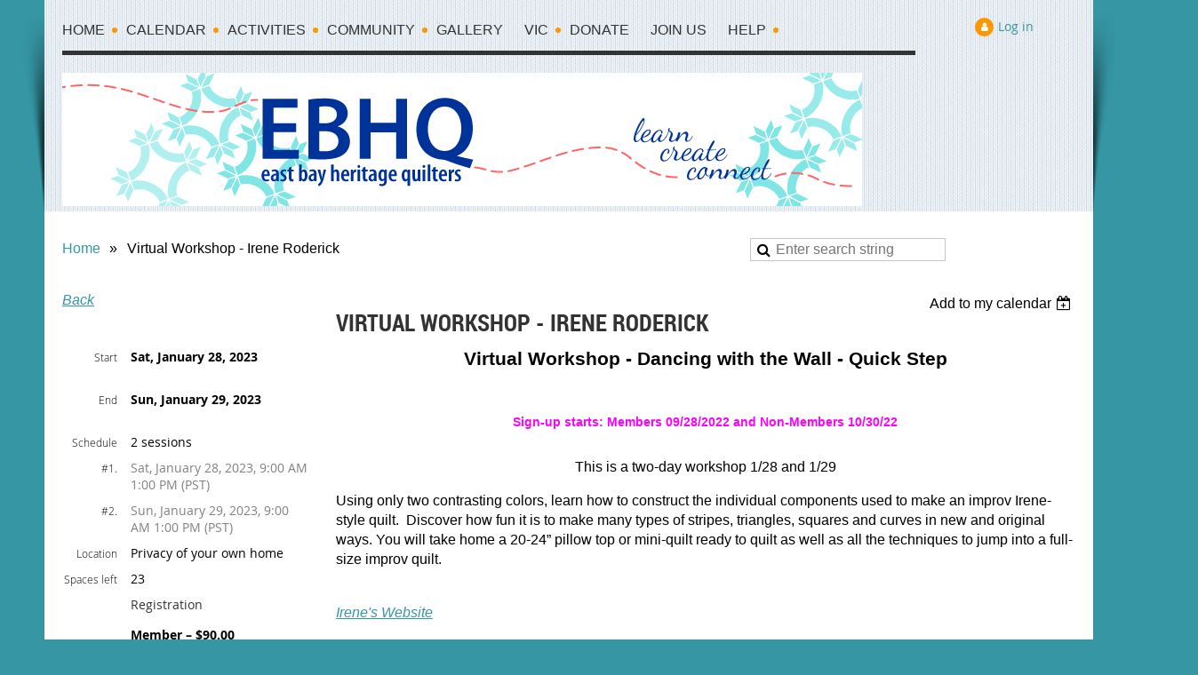

--- FILE ---
content_type: text/html; charset=utf-8
request_url: https://www.ebhq.org/event-5146004
body_size: 10111
content:
<!DOCTYPE html>
<!--[if lt IE 7 ]><html lang="en" class="no-js ie6 "><![endif]-->
<!--[if IE 7 ]><html lang="en" class="no-js ie7 "> <![endif]-->
<!--[if IE 8 ]><html lang="en" class="no-js ie8 "> <![endif]-->
<!--[if IE 9 ]><html lang="en" class="no-js ie9 "><![endif]-->
<!--[if (gt IE 9)|!(IE)]><!--><html lang="en" class="no-js "> <!--<![endif]-->
  <head id="Head1">
		<link rel="stylesheet" type="text/css" href="https://kit-pro.fontawesome.com/releases/latest/css/pro.min.css" />
<meta name="viewport" content="width=device-width, initial-scale=1">
<link href="https://sf.wildapricot.org/BuiltTheme/skyline_midtown.v3.0/current/43a30391/Styles/combined.css" rel="stylesheet" type="text/css" /><link href="https://www.ebhq.org/resources/theme/customStyles.css?t=637593554923220000" rel="stylesheet" type="text/css" /><link href="https://www.ebhq.org/resources/theme/user.css?t=637353483060000000" rel="stylesheet" type="text/css" /><link href="https://live-sf.wildapricot.org/WebUI/built9.12.1-8e232c8/scripts/public/react/index-84b33b4.css" rel="stylesheet" type="text/css" /><link href="https://live-sf.wildapricot.org/WebUI/built9.12.1-8e232c8/css/shared/ui/shared-ui-compiled.css" rel="stylesheet" type="text/css" /><script type="text/javascript" language="javascript" id="idJavaScriptEnvironment">var bonaPage_BuildVer='9.12.1-8e232c8';
var bonaPage_AdminBackendUrl = '/admin/';
var bonaPage_StatRes='https://live-sf.wildapricot.org/WebUI/';
var bonaPage_InternalPageType = { isUndefinedPage : false,isWebPage : false,isAdminPage : false,isDialogPage : false,isSystemPage : true,isErrorPage : false,isError404Page : false };
var bonaPage_PageView = { isAnonymousView : true,isMemberView : false,isAdminView : false };
var WidgetMode = 0;
var bonaPage_IsUserAnonymous = true;
var bonaPage_ThemeVer='43a30391637353483060000000637593554923220000'; var bonaPage_ThemeId = 'skyline_midtown.v3.0'; var bonaPage_ThemeVersion = '3.0';
var bonaPage_id='18008'; version_id='';
if (bonaPage_InternalPageType && (bonaPage_InternalPageType.isSystemPage || bonaPage_InternalPageType.isWebPage) && window.self !== window.top) { var success = true; try { var tmp = top.location.href; if (!tmp) { top.location = self.location; } } catch (err) { try { if (self != top) { top.location = self.location; } } catch (err) { try { if (self != top) { top = self; } success = false; } catch (err) { success = false; } } success = false; } if (!success) { window.onload = function() { document.open('text/html', 'replace'); document.write('<ht'+'ml><he'+'ad></he'+'ad><bo'+'dy><h1>Wrong document context!</h1></bo'+'dy></ht'+'ml>'); document.close(); } } }
try { function waMetricsGlobalHandler(args) { if (WA.topWindow.waMetricsOuterGlobalHandler && typeof(WA.topWindow.waMetricsOuterGlobalHandler) === 'function') { WA.topWindow.waMetricsOuterGlobalHandler(args); }}} catch(err) {}
 try { if (parent && parent.BonaPage) parent.BonaPage.implementBonaPage(window); } catch (err) { }
try { document.write('<style type="text/css"> .WaHideIfJSEnabled, .HideIfJSEnabled { display: none; } </style>'); } catch(err) {}
var bonaPage_WebPackRootPath = 'https://live-sf.wildapricot.org/WebUI/built9.12.1-8e232c8/scripts/public/react/';</script><script type="text/javascript" language="javascript" src="https://live-sf.wildapricot.org/WebUI/built9.12.1-8e232c8/scripts/shared/bonapagetop/bonapagetop-compiled.js" id="idBonaPageTop"></script><script type="text/javascript" language="javascript" src="https://live-sf.wildapricot.org/WebUI/built9.12.1-8e232c8/scripts/public/react/index-84b33b4.js" id="ReactPublicJs"></script><script type="text/javascript" language="javascript" src="https://live-sf.wildapricot.org/WebUI/built9.12.1-8e232c8/scripts/shared/ui/shared-ui-compiled.js" id="idSharedJs"></script><script type="text/javascript" language="javascript" src="https://live-sf.wildapricot.org/WebUI/built9.12.1-8e232c8/General.js" id=""></script><script type="text/javascript" language="javascript" src="https://sf.wildapricot.org/BuiltTheme/skyline_midtown.v3.0/current/43a30391/Scripts/combined.js" id=""></script><title>EBHQ - Virtual Workshop - Irene Roderick</title>
<meta name="apple-itunes-app" content="app-id=1220348450, app-argument="><link rel="search" type="application/opensearchdescription+xml" title="www.ebhq.org" href="/opensearch.ashx" /></head>
  <body id="PAGEID_18008" class="publicContentView LayoutMain">
<div class="mLayout layoutMain state1" id="mLayout">
<!-- header zone -->
		<div class="zoneHeaderOuter zoneOuter">
			<div class="zoneHeader container_12">
				<div class="zoneHeaderInner zoneInner s1_grid_12 s2_grid_12 s3_grid_12">
</div>
			</div>
		</div>
		<div class="zoneHeader1Outer zoneOuter">
			<div class="zoneHeader1 container_12">
				<div class="zoneHeader1Inner zoneInner s1_grid_12 s2_grid_12 s3_grid_12">
					<div class="color"></div>
<div id="id_Header1" data-componentId="Header1" class="WaPlaceHolder WaPlaceHolderHeader1" style="background-color:transparent;"><div style=""><div id="id_RLYBugg" data-componentId="RLYBugg" class="WaLayoutContainerOnly" style="background-image:url('https://sf.wildapricot.org/ThemeSharedRes/HeaderBackgroundImages/Bg-pattern-32.png');background-position:center top;"><table cellspacing="0" cellpadding="0" class="WaLayoutTable" style=""><tr data-componentId="RLYBugg_row" class="WaLayoutRow"><td id="id_fFMWDZA" data-componentId="fFMWDZA" class="WaLayoutItem" style="width:83%;"><div id="id_JTQDQ3O" class="WaLayoutPlaceHolder placeHolderContainer" data-componentId="JTQDQ3O" style=""><div style="padding-top:20px;padding-left:20px;"><div id="id_HFV4Tsg" class="WaGadgetFirst WaGadgetMenuHorizontal  menuStyle002" style="" data-componentId="HFV4Tsg" ><div class="menuInner">
	<ul class="firstLevel">
<li class=" dir">
	<div class="item">
		<a href="https://www.ebhq.org/" title="Home"><span>Home</span></a>
<ul class="secondLevel">
<li class=" ">
	<div class="item">
		<a href="https://www.ebhq.org/Contact" title="About and Contact"><span>About and Contact</span></a>
</div>
</li>
	
<li class=" dir">
	<div class="item">
		<a href="https://www.ebhq.org/page-18150" title="History"><span>History</span></a>
<ul class="secondLevel">
<li class=" ">
	<div class="item">
		<a href="https://www.ebhq.org/page-18207" title="Getting Started"><span>Getting Started</span></a>
</div>
</li>
	
<li class=" ">
	<div class="item">
		<a href="https://www.ebhq.org/page-18152" title="First Quilt Show"><span>First Quilt Show</span></a>
</div>
</li>
	
<li class=" ">
	<div class="item">
		<a href="https://www.ebhq.org/page-18153" title="First Symposium"><span>First Symposium</span></a>
</div>
</li>
	
<li class=" ">
	<div class="item">
		<a href="https://www.ebhq.org/page-18154" title="Partnerships, Exhibitions...."><span>Partnerships, Exhibitions....</span></a>
</div>
</li>
	
<li class=" dir">
	<div class="item">
		<a href="https://www.ebhq.org/page-18155" title="Voices in Cloth"><span>Voices in Cloth</span></a>
<ul class="secondLevel">
<li class=" ">
	<div class="item">
		<a href="https://www.ebhq.org/page-18391" title="In the Beginning"><span>In the Beginning</span></a>
</div>
</li>
	
</ul>
</div>
</li>
	
<li class=" ">
	<div class="item">
		<a href="https://www.ebhq.org/page-18160" title="Living Treasures"><span>Living Treasures</span></a>
</div>
</li>
	
</ul>
</div>
</li>
	
<li class=" ">
	<div class="item">
		<a href="https://www.ebhq.org/Sitemap" title="Sitemap"><span>Sitemap</span></a>
</div>
</li>
	
<li class=" ">
	<div class="item">
		<a href="https://www.ebhq.org/Privacy-Policy" title="Privacy Policy"><span>Privacy Policy</span></a>
</div>
</li>
	
<li class=" ">
	<div class="item">
		<a href="https://www.ebhq.org/Release" title="Media Release Form"><span>Media Release Form</span></a>
</div>
</li>
	
<li class=" ">
	<div class="item">
		<a href="https://www.ebhq.org/page-18190" title="Member Blogs/websites"><span>Member Blogs/websites</span></a>
</div>
</li>
	
<li class=" ">
	<div class="item">
		<a href="https://www.ebhq.org/page-18199" title="Affiliate Members"><span>Affiliate Members</span></a>
</div>
</li>
	
</ul>
</div>
</li>
	
<li class=" dir">
	<div class="item">
		<a href="https://www.ebhq.org/page-18402" title="Calendar"><span>Calendar</span></a>
<ul class="secondLevel">
<li class=" ">
	<div class="item">
		<a href="https://www.ebhq.org/page-18419" title="All Events"><span>All Events</span></a>
</div>
</li>
	
<li class=" dir">
	<div class="item">
		<a href="https://www.ebhq.org/page-18102" title="Lectures"><span>Lectures</span></a>
<ul class="secondLevel">
<li class=" ">
	<div class="item">
		<a href="https://www.ebhq.org/page-18166" title="Recordings"><span>Recordings</span></a>
</div>
</li>
	
</ul>
</div>
</li>
	
<li class=" dir">
	<div class="item">
		<a href="https://www.ebhq.org/Workshops" title="Workshops"><span>Workshops</span></a>
<ul class="secondLevel">
<li class=" ">
	<div class="item">
		<a href="https://www.ebhq.org/page-18299" title="Workshop Comments"><span>Workshop Comments</span></a>
</div>
</li>
	
</ul>
</div>
</li>
	
<li class=" dir">
	<div class="item">
		<a href="https://www.ebhq.org/page-18333" title="Mini Virtual Programs (MVP)"><span>Mini Virtual Programs (MVP)</span></a>
<ul class="secondLevel">
<li class=" ">
	<div class="item">
		<a href="https://www.ebhq.org/page-18378" title="MVP Comments"><span>MVP Comments</span></a>
</div>
</li>
	
</ul>
</div>
</li>
	
<li class=" ">
	<div class="item">
		<a href="https://www.ebhq.org/page-18194" title="1978 - 2019 Past Events"><span>1978 - 2019 Past Events</span></a>
</div>
</li>
	
</ul>
</div>
</li>
	
<li class=" dir">
	<div class="item">
		<a href="https://www.ebhq.org/page-18214" title="Activities"><span>Activities</span></a>
<ul class="secondLevel">
<li class=" dir">
	<div class="item">
		<a href="https://www.ebhq.org/page-18265" title="Things To Do"><span>Things To Do</span></a>
<ul class="secondLevel">
<li class=" ">
	<div class="item">
		<a href="https://www.ebhq.org/page-18388" title="Things to View"><span>Things to View</span></a>
</div>
</li>
	
</ul>
</div>
</li>
	
<li class=" ">
	<div class="item">
		<a href="https://www.ebhq.org/page-18381" title="Open Quilting"><span>Open Quilting</span></a>
</div>
</li>
	
<li class=" ">
	<div class="item">
		<a href="https://www.ebhq.org/page-18338" title="Color Wheel Study"><span>Color Wheel Study</span></a>
</div>
</li>
	
<li class=" dir">
	<div class="item">
		<a href="https://www.ebhq.org/page-18365" title="Virtual Quilters Gather"><span>Virtual Quilters Gather</span></a>
<ul class="secondLevel">
<li class=" ">
	<div class="item">
		<a href="https://www.ebhq.org/page-18367" title="Quilters Gather Recordings"><span>Quilters Gather Recordings</span></a>
</div>
</li>
	
</ul>
</div>
</li>
	
<li class=" ">
	<div class="item">
		<a href="https://www.ebhq.org/page-18441" title="Block Party"><span>Block Party</span></a>
</div>
</li>
	
<li class=" ">
	<div class="item">
		<a href="https://www.ebhq.org/page-18464" title="2025 Round Robin"><span>2025 Round Robin</span></a>
</div>
</li>
	
<li class=" ">
	<div class="item">
		<a href="https://www.ebhq.org/EBHQ-Poland-Tour" title="EBHQ Poland Folk Art Discovery Tour 2026"><span>EBHQ Poland Folk Art Discovery Tour 2026</span></a>
</div>
</li>
	
<li class=" ">
	<div class="item">
		<a href="https://www.ebhq.org/page-18472" title="EBHQ Japan Textile Tour 2026"><span>EBHQ Japan Textile Tour 2026</span></a>
</div>
</li>
	
</ul>
</div>
</li>
	
<li class=" dir">
	<div class="item">
		<a href="https://www.ebhq.org/Community" title="Community"><span>Community</span></a>
<ul class="secondLevel">
<li class=" dir">
	<div class="item">
		<a href="https://www.ebhq.org/page-18176" title="Community Quilts (DDCQP)"><span>Community Quilts (DDCQP)</span></a>
<ul class="secondLevel">
<li class=" ">
	<div class="item">
		<a href="https://www.ebhq.org/page-18182" title="Quilt Size Guidelines"><span>Quilt Size Guidelines</span></a>
</div>
</li>
	
<li class=" ">
	<div class="item">
		<a href="https://www.ebhq.org/page-18181" title="Quilt Kit Patterns"><span>Quilt Kit Patterns</span></a>
</div>
</li>
	
<li class=" ">
	<div class="item">
		<a href="https://www.ebhq.org/page-18159" title="History"><span>History</span></a>
</div>
</li>
	
<li class=" ">
	<div class="item">
		<a href="https://www.ebhq.org/page-18179" title="Quilt Distribution"><span>Quilt Distribution</span></a>
</div>
</li>
	
</ul>
</div>
</li>
	
<li class=" ">
	<div class="item">
		<a href="https://www.ebhq.org/page-18189" title="EBHQ Grant Application"><span>EBHQ Grant Application</span></a>
</div>
</li>
	
</ul>
</div>
</li>
	
<li class=" ">
	<div class="item">
		<a href="https://www.ebhq.org/page-18156" title="Gallery"><span>Gallery</span></a>
</div>
</li>
	
<li class=" dir">
	<div class="item">
		<a href="https://www.ebhq.org/VIC" title="VIC"><span>VIC</span></a>
<ul class="secondLevel">
<li class=" ">
	<div class="item">
		<a href="https://www.ebhq.org/page-18463" title="VIC Survey"><span>VIC Survey</span></a>
</div>
</li>
	
<li class=" dir">
	<div class="item">
		<a href="https://www.ebhq.org/Show-Program" title="VIC 2024 Show Program"><span>VIC 2024 Show Program</span></a>
<ul class="secondLevel">
<li class=" ">
	<div class="item">
		<a href="https://www.ebhq.org/page-18447" title="VIC Member First name"><span>VIC Member First name</span></a>
</div>
</li>
	
<li class=" ">
	<div class="item">
		<a href="https://www.ebhq.org/page-18448" title="VIC Member Last name"><span>VIC Member Last name</span></a>
</div>
</li>
	
<li class=" ">
	<div class="item">
		<a href="https://www.ebhq.org/page-18449" title="Vendors Booths"><span>Vendors Booths</span></a>
</div>
</li>
	
</ul>
</div>
</li>
	
<li class=" ">
	<div class="item">
		<a href="https://www.ebhq.org/page-18418" title="2024 Opportunity Quilts"><span>2024 Opportunity Quilts</span></a>
</div>
</li>
	
<li class=" ">
	<div class="item">
		<a href="https://www.ebhq.org/page-18329" title="Special Exhibit"><span>Special Exhibit</span></a>
</div>
</li>
	
<li class=" dir">
	<div class="item">
		<a href="https://www.ebhq.org/page-18313" title="Gallery"><span>Gallery</span></a>
<ul class="secondLevel">
<li class=" ">
	<div class="item">
		<a href="https://www.ebhq.org/page-18456" title="VIC 2024"><span>VIC 2024</span></a>
</div>
</li>
	
<li class=" ">
	<div class="item">
		<a href="https://www.ebhq.org/page-18379" title="VIC 2022"><span>VIC 2022</span></a>
</div>
</li>
	
<li class=" ">
	<div class="item">
		<a href="https://www.ebhq.org/page-18272" title="Virtual VIC 2020"><span>Virtual VIC 2020</span></a>
</div>
</li>
	
<li class=" ">
	<div class="item">
		<a href="https://www.ebhq.org/page-18165" title="VIC 2018"><span>VIC 2018</span></a>
</div>
</li>
	
<li class=" ">
	<div class="item">
		<a href="https://www.ebhq.org/page-18167" title="VIC 2016"><span>VIC 2016</span></a>
</div>
</li>
	
<li class=" ">
	<div class="item">
		<a href="https://www.ebhq.org/page-18191" title="VIC 2014"><span>VIC 2014</span></a>
</div>
</li>
	
<li class=" ">
	<div class="item">
		<a href="https://www.ebhq.org/page-18226" title="VIC 2012"><span>VIC 2012</span></a>
</div>
</li>
	
<li class=" ">
	<div class="item">
		<a href="https://www.ebhq.org/page-18300" title="VIC 2010"><span>VIC 2010</span></a>
</div>
</li>
	
<li class=" ">
	<div class="item">
		<a href="https://www.ebhq.org/page-18309" title="VIC 2006"><span>VIC 2006</span></a>
</div>
</li>
	
</ul>
</div>
</li>
	
</ul>
</div>
</li>
	
<li class=" ">
	<div class="item">
		<a href="https://www.ebhq.org/Donate" title="Donate"><span>Donate</span></a>
</div>
</li>
	
<li class=" ">
	<div class="item">
		<a href="https://www.ebhq.org/join-us" title="Join us"><span>Join us</span></a>
</div>
</li>
	
<li class=" dir">
	<div class="item">
		<a href="https://www.ebhq.org/page-18208" title="Help"><span>Help</span></a>
<ul class="secondLevel">
<li class=" ">
	<div class="item">
		<a href="https://www.ebhq.org/page-18223" title="Help - Logging in"><span>Help - Logging in</span></a>
</div>
</li>
	
<li class=" ">
	<div class="item">
		<a href="https://www.ebhq.org/page-18224" title="Help - Programs, Forums, Photos"><span>Help - Programs, Forums, Photos</span></a>
</div>
</li>
	
<li class=" ">
	<div class="item">
		<a href="https://www.ebhq.org/page-18287" title="How to Cancel Registration"><span>How to Cancel Registration</span></a>
</div>
</li>
	
<li class=" ">
	<div class="item">
		<a href="https://www.ebhq.org/page-18336" title="Programs Policy &amp; Cancelation"><span>Programs Policy &amp; Cancelation</span></a>
</div>
</li>
	
</ul>
</div>
</li>
	
</ul>
</div>

<script type="text/javascript">
	if (window.WaMenuHorizontal) { new WaMenuHorizontal({ id: "id_HFV4Tsg" }); }
</script>
</div><div id="id_Tt9HjHy" class="WaGadgetLast WaGadgetContent  gadgetStyleNone" style="margin-left:0px;" data-componentId="Tt9HjHy" ><div class="gadgetStyleBody gadgetContentEditableArea" style="padding-left:0px;" data-editableArea="0" data-areaHeight="auto">
<p><img src="/resources/Pictures/Web%20Page%20Logos/ebhqlg4.png" alt="" title="" border="0"><br></p></div>
</div></div></div></td><td style="" data-componentId="fFMWDZA_separator" class="WaLayoutSeparator"><div style="width: inherit;"></div></td><td id="id_pYda7KE" data-componentId="pYda7KE" class="WaLayoutItem" style="width:17%;"><div id="id_MhMQ5ZE" class="WaLayoutPlaceHolder placeHolderContainer" data-componentId="MhMQ5ZE" style=""><div style="padding-top:20px;padding-right:20px;padding-bottom:20px;padding-left:20px;"><div id="id_aimfMtC" class="WaGadgetOnly WaGadgetLoginForm  gadgetStyleNone" style="" data-componentId="aimfMtC" ><div class="gadgetStyleBody " style=""  data-areaHeight="auto">
<div class="loginContainerWrapper alignCenter">
    <div class="loginContainerInnerWrapper">
      <a id="id_aimfMtC_loginLink" class="loginLink">Log in</a>
      <div id="id_aimfMtC_loginContainer" class="loginContainer orientationHorizontal">
        <div class="loginContainerForm orientationHorizontal oAuthIsfalse">
          <div class="loginContainerShadowBox">
          <form method="post" action="https://www.ebhq.org/Sys/Login" id="id_aimfMtC_form" class="generalLoginBox"  data-disableInAdminMode="true">
<input type="hidden" name="ReturnUrl" id="id_aimfMtC_returnUrl" value="">
            <input type="hidden" name="CurrentUrl" id="id_aimfMtC_currentUrl" value="/event-5146004">
            <input type="hidden" name="browserData" id="id_aimfMtC_browserField">
            <div>
              <div class="loginUserName">
<div class="loginUserNameTextBox">
		<input name="email" type="text" maxlength="100" placeholder="Email"  id="id_aimfMtC_userName" tabindex="1" class="emailTextBoxControl"/>
	</div>
</div><div class="loginPassword">
    <div class="loginPasswordTextBox">
		<div class="password-wrapper">
			<input 
				name="password" 
				type="password" 
placeholder="Password" 
				maxlength="50" 
				id="id_aimfMtC_password" 
				tabindex="2" 
				class="passwordTextBoxControl" 
				autocomplete="off"
			/>
			<i class="fa fa-eye-slash toggle-password" toggle="#id_aimfMtC_password"></i>
		</div>
    </div>
</div>
<script>
  if (!window.__passwordToggleInitialized) {
    window.__passwordToggleInitialized = true;

    $(document).ready(function () {
      $('.toggle-password').each(function () {
        const $icon = $(this);
        const selector = $icon.attr('toggle');
        if (!selector) return;

        const $input = selector.startsWith('#') ? $(selector) : $('#' + selector);
        if (!$input.length) return;

        $icon.on('click', function () {
          try {
            const inputEl = $input[0];
            const currentType = inputEl.getAttribute('type');

            if (currentType === 'password') {
              inputEl.setAttribute('type', 'text');
              $icon.removeClass('fa-eye-slash').addClass('fa-eye');
            } else {
              inputEl.setAttribute('type', 'password');
              $icon.removeClass('fa-eye').addClass('fa-eye-slash');
            }
          } catch (err) {
            console.warn('Password toggle error:', err.message);
          }
        });
      });
    });
  }
</script>
 
    <input id="g-recaptcha-invisible_aimfMtC" name="g-recaptcha-invisible" value="recaptcha" type="hidden"/> 
    <div id="recapcha_placeholder_aimfMtC" style="display:none"></div>
    <span id="idReCaptchaValidator_aimfMtC" errorMessage="Please verify that you are not a robot" style="display:none" validatorType="method" ></span>
    <script>
        $("#idReCaptchaValidator_aimfMtC").on( "wavalidate", function(event, validationResult) {
            if (grecaptcha.getResponse(widgetId_aimfMtC).length == 0){
                grecaptcha.execute(widgetId_aimfMtC);	
                validationResult.shouldStopValidation = true;
                return;
            }

            validationResult.result = true;
        });
  
            var widgetId_aimfMtC;

            var onloadCallback_aimfMtC = function() {
                // Renders the HTML element with id 'recapcha_placeholder_aimfMtC' as a reCAPTCHA widget.
                // The id of the reCAPTCHA widget is assigned to 'widgetId_aimfMtC'.
                widgetId_aimfMtC = grecaptcha.render('recapcha_placeholder_aimfMtC', {
                'sitekey' : '6LfmM_UhAAAAAJSHT-BwkAlQgN0mMViOmaK7oEIV',
                'size': 'invisible',
                'callback': function(){
                    document.getElementById('g-recaptcha-invisible_aimfMtC').form.submit();
                },
                'theme' : 'light'
            });
        };
    </script>
	
    <script src="https://www.google.com/recaptcha/api.js?onload=onloadCallback_aimfMtC&render=explicit" async defer></script>

 <div class="loginAction">
	<input type="submit" onclick="if (!WA.isWidgetMode && !browserInfo.clientCookiesEnabled()) {alert('Warning: browser cookies disabled. Please enable them to use this website.'); return false;}"  name="ctl03$ctl02$loginViewControl$loginControl$Login" value="Log in" id="id_aimfMtC_loginAction"  tabindex="4" class="loginButton loginButtonControl"/>	
</div>  
            </div>
            <div>
              <div class="loginActionRememberMe"><input id="id_aimfMtC_rememberMe" type="checkbox" name="rememberMe" tabindex="3" class="rememberMeCheckboxControl"/><label for="id_aimfMtC_rememberMe">Remember me</label></div><div class="loginPasswordForgot">
		<a rel="nofollow" href="https://www.ebhq.org/Sys/ResetPasswordRequest">Forgot password</a>
	</div>
</div>
          </form></div>
      </div>
      </div>
    </div>
  </div>
  <script>
    jq$().ready(function() {
      var browserField = document.getElementById('id_aimfMtC' + '_browserField');

      if (browserField) {
        browserField.value = browserInfo.getBrowserCapabilitiesData();
      }

      jq$('#id_aimfMtC' + '_form').FormValidate();
      jq$('.WaGadgetLoginForm form').attr('data-disableInAdminMode', 'false');
    });
    
    jq$(document).ready(function() { new LoginBox({Id:'id_aimfMtC'}); });  
  </script>  
  </div>
</div></div></div></td></tr></table> </div></div>
</div></div>
			</div>
		</div>
		<div class="zoneHeader2Outer zoneOuter">
			<div class="zoneHeader12 container_12">
				<div class="zoneHeader2Inner zoneInner s1_grid_12 s2_grid_12 s3_grid_12">
<div id="id_Header2" data-componentId="Header2" class="WaPlaceHolder WaPlaceHolderHeader2" style="background-color:#FFFFFF;"><div style="padding-top:10px;padding-right:20px;padding-left:20px;"><div id="id_JRamOnr" data-componentId="JRamOnr" class="WaLayoutContainerOnly" style="margin-top:20px;"><table cellspacing="0" cellpadding="0" class="WaLayoutTable" style=""><tr data-componentId="JRamOnr_row" class="WaLayoutRow"><td id="id_EGFUdm7" data-componentId="EGFUdm7" class="WaLayoutItem" style="width:67%;"><div id="id_FUEs8LH" class="WaLayoutPlaceHolder placeHolderContainer" data-componentId="FUEs8LH" style=""><div style=""><div id="id_PDCaEsS" class="WaGadgetOnly WaGadgetBreadcrumbs  gadgetStyleNone" style="" data-componentId="PDCaEsS" ><div class="gadgetStyleBody " style=""  data-areaHeight="auto">
<ul>
<li><a href="https://www.ebhq.org/">Home</a></li>
<li class="last">Virtual Workshop - Irene Roderick</li>
</ul>
</div>
</div></div></div></td><td style="" data-componentId="EGFUdm7_separator" class="WaLayoutSeparator"><div style="width: inherit;"></div></td><td id="id_xq1JKh7" data-componentId="xq1JKh7" class="WaLayoutItem" style="width:33%;"><div id="id_EbEoZas" class="WaLayoutPlaceHolder placeHolderContainer" data-componentId="EbEoZas" style=""><div style=""><div id="id_QGGK3Hv" class="WaGadgetOnly WaGadgetSiteSearch  gadgetStyle001" style="" data-componentId="QGGK3Hv" ><div class="gadgetStyleBody " style=""  data-areaHeight="auto">
<div class="searchBoxOuter alignLeft">
	<div class="searchBox">
<form method="post" action="https://www.ebhq.org/Sys/Search" id="id_QGGK3Hv_form" class="generalSearchBox"  data-disableInAdminMode="true">
<span class="searchBoxFieldContainer"><input class="searchBoxField" type="text" name="searchString" id="idid_QGGK3Hv_searchBox" value="" maxlength="300" autocomplete="off"  placeholder="Enter search string"></span>
<div class="autoSuggestionBox" id="idid_QGGK3Hv_resultDiv"></div>
</form></div>
	</div>
	<script type="text/javascript">
		(function(){

			function init()
			{
				var model = {};
				model.gadgetId = 'idid_QGGK3Hv';
				model.searchBoxId = 'idid_QGGK3Hv_searchBox';
				model.resultDivId = 'idid_QGGK3Hv_resultDiv';
				model.selectedTypes = '7';
				model.searchTemplate = 'https://www.ebhq.org/Sys/Search?q={0}&types={1}&page={2}';
				model.searchActionUrl = '/Sys/Search/DoSearch';
				model.GoToSearchPageTextTemplate = 'Search for &#39;{0}&#39;';
				model.autoSuggest = true;
				var WASiteSearch = new WASiteSearchGadget(model);
			}

			jq$(document).ready(init);
		}) ();
	</script>
</div>
</div></div></div></td></tr></table> </div></div>
</div></div>
			</div>
		</div>
		<!-- /header zone -->

<!-- content zone -->
	<div class="zoneContentOuter zoneOuter">
		<div class="zoneContent container_12">
			<div class="zoneContentInner s1_grid_12 s2_grid_12 s3_grid_12 zoneInner zoneRoundedCorners">
<div id="id_Content" data-componentId="Content" class="WaPlaceHolder WaPlaceHolderContent" style=""><div style=""><div id="id_ORhJZgc" class="WaGadgetOnly WaGadgetEvents  gadgetStyleNone WaGadgetEventsStateDetails" style="margin-bottom:0px;" data-componentId="ORhJZgc" >



<form method="post" action="" id="form">
<div class="aspNetHidden">
<input type="hidden" name="__VIEWSTATE" id="__VIEWSTATE" value="/KwqF6OtfS4najvbx6vMaGRXwOG7VQ9wdGRcJlWhf/HE/piXfu8NcOlZLo7Q3prOIKIn+ggOAW0RSMfyt7bcQFetDRCGUg+vhRgbPaa2QmvEFlT9k1sKK2sgD74jzVSrOy+diyKYpcrxLqowXBTMxJ8bdLFR8RmkI9MQkpTH4wKtrMfuF37WbcSpi/t74wUYOpF98VG8L9r+k3hviaEacxcU/xTv3EBxwChGcMPTAgNz5Ndll6I9fRn493P+u1CrQkv0oZMqqJ32iH9YOOICQ03zCC/lGS3ZFyA5lZkG5gCGIgyh" />
</div>

    
    <input type="hidden" name="FunctionalBlock1$contentModeHidden" id="FunctionalBlock1_contentModeHidden" value="1" />



       
  <div id="idEventsTitleMainContainer" class="pageTitleOuterContainer">
    <div id="idEventBackContainer" class="pageBackContainer">
      <a id="FunctionalBlock1_ctl00_eventPageViewBase_ctl00_ctl00_back" class="eventBackLink" href="javascript: history.back();">Back</a>
    </div>
      
    <div id="idEventViewSwitcher" class="pageViewSwitcherOuterContainer">
      
<div class="cornersContainer"><div class="topCorners"><div class="c1"></div><div class="c2"></div><div class="c3"></div><div class="c4"></div><div class="c5"></div></div></div>
  <div class="pageViewSwitcherContainer"><div class="d1"><div class="d2"><div class="d3"><div class="d4"><div class="d5"><div class="d6"><div class="d7"><div class="d8"><div class="d9"><div class="inner">
    <div id="init-add-event-to-calendar-dropdown-5146004" class="semantic-ui" style="color: inherit; background: transparent;"></div>
    <script>
      function initAddEventToCalendarDropDown5146004()
      {
        if (typeof window.initAddEventToCalendarDropDown !== 'function') { return; }
      
        const domNodeId = 'init-add-event-to-calendar-dropdown-5146004';
        const event = {
          id: '5146004',
          title: 'Virtual Workshop - Irene Roderick',
          description: '  Virtual Workshop - Dancing with the Wall - Quick Step                                                                        Sign-up starts: Members 09/28/2022 and Non-Members 10/30/22                                      This is a two-day workshop 1/28 and 1/29    Using only two contrasting colors, learn how to construct the individual components used to make an improv Irene-style quilt.  Discover how fun it is to make many types of stripes, triangles, squares and curves in new and original ways. You will take home a 20-24” pillow top or mini-quilt ready to quilt as well as all the techniques to jump into a full-size improv quilt.      Irene&amp;#39;s Website        '.replace(/\r+/g, ''),
          location: 'Privacy of your own home',
          url: window.location.href,
          allDay: 'True' === 'False',
          start: '2023-01-28T17:00:00Z', 
          end: '2023-01-29T21:00:00Z',
          sessions: [{"title":"Virtual Workshop - Irene Roderick (session 1 of 2)","start":"2023-01-28T17:00:00Z","end":"2023-01-28T21:00:00Z","allDay":false},{"title":"Virtual Workshop - Irene Roderick (session 2 of 2)","start":"2023-01-29T17:00:00Z","end":"2023-01-29T21:00:00Z","allDay":false}]
        };
      
        window.initAddEventToCalendarDropDown(event, domNodeId);
      }    
    
      window.BonaPage.addPageStateHandler(window.BonaPage.PAGE_PARSED, initAddEventToCalendarDropDown5146004);

    </script>
  </div></div></div></div></div></div></div></div></div></div></div>
<div class="cornersContainer"><div class="bottomCorners"><div class="c5"></div><div class="c4"></div><div class="c3"></div><div class="c2"></div><div class="c1"></div></div></div>

    </div>
    <div class="pageTitleContainer eventsTitleContainer">
      <h1 class="pageTitle SystemPageTitle">
        Virtual Workshop - Irene Roderick
      </h1>
    </div>
  </div>
      

      


<div class="boxOuterContainer boxBaseView"><div class="cornersContainer"><div class="topCorners"><div class="c1"></div><div class="c2"></div><div class="c3"></div><div class="c4"></div><div class="c5"></div><!--[if gt IE 6]><!--><div class="r1"><div class="r2"><div class="r3"><div class="r4"><div class="r5"></div></div></div></div></div><!--<![endif]--></div></div><div  class="boxContainer"><div class="d1"><div class="d2"><div class="d3"><div class="d4"><div class="d5"><div class="d6"><div class="d7"><div class="d8"><div class="d9"><div class="inner">
      
    <div class="boxBodyOuterContainer"><div class="cornersContainer"><div class="topCorners"><div class="c1"></div><div class="c2"></div><div class="c3"></div><div class="c4"></div><div class="c5"></div><!--[if gt IE 6]><!--><div class="r1"><div class="r2"><div class="r3"><div class="r4"><div class="r5"></div></div></div></div></div><!--<![endif]--></div></div><div  class="boxBodyContainer"><div class="d1"><div class="d2"><div class="d3"><div class="d4"><div class="d5"><div class="d6"><div class="d7"><div class="d8"><div class="d9"><div class="inner">
          
        <div class="boxBodyInfoOuterContainer boxBodyInfoViewFill"><div class="cornersContainer"><div class="topCorners"><div class="c1"></div><div class="c2"></div><div class="c3"></div><div class="c4"></div><div class="c5"></div><!--[if gt IE 6]><!--><div class="r1"><div class="r2"><div class="r3"><div class="r4"><div class="r5"></div></div></div></div></div><!--<![endif]--></div></div><div  class="boxBodyInfoContainer"><div class="d1"><div class="d2"><div class="d3"><div class="d4"><div class="d5"><div class="d6"><div class="d7"><div class="d8"><div class="d9"><div class="inner">
              
            

<div class="boxInfoContainer">
  <ul class="boxInfo">
    <li class="eventInfoStartDate">
      <label class="eventInfoBoxLabel">Start</label>
      <div class="eventInfoBoxValue"><strong>Sat, January 28, 2023</strong></div>
    </li>
    <li id="FunctionalBlock1_ctl00_eventPageViewBase_ctl00_ctl00_eventInfoBox_startTimeLi" class="eventInfoStartTime">
      <label class="eventInfoBoxLabel">&nbsp;</label>
      <div class="eventInfoBoxValue"><span><div id="FunctionalBlock1_ctl00_eventPageViewBase_ctl00_ctl00_eventInfoBox_startTimeLocalizePanel" client-tz-item="" client-tz-formatted="">

</div></span></div>
    </li>
    <li id="FunctionalBlock1_ctl00_eventPageViewBase_ctl00_ctl00_eventInfoBox_endDateLi" class="eventInfoEndDate">
      <label class="eventInfoBoxLabel">End</label>
      <div class="eventInfoBoxValue"><span>Sun, January 29, 2023</span></div>
    </li>
    <li id="FunctionalBlock1_ctl00_eventPageViewBase_ctl00_ctl00_eventInfoBox_endTimeLi" class="eventInfoEndTime">
      <label class="eventInfoBoxLabel">&nbsp;</label>
      <div class="eventInfoBoxValue"><span><div id="FunctionalBlock1_ctl00_eventPageViewBase_ctl00_ctl00_eventInfoBox_endTimeLocalizePanel" client-tz-item="" client-tz-formatted="">

</div></span></div>
    </li>
    <li id="FunctionalBlock1_ctl00_eventPageViewBase_ctl00_ctl00_eventInfoBox_scheduleLi" class="eventInfoSchedule">
      <label class="eventInfoBoxLabel">Schedule</label>
      <div class="eventInfoBoxValue"><span>2 sessions</span></div>
    </li>
    
            <li class="eventInfoSession">
                <label class="eventInfoBoxLabel">#1.</label>
                <div id="FunctionalBlock1_ctl00_eventPageViewBase_ctl00_ctl00_eventInfoBox_sessionRepeater_ctl00_sessionDiv" class="eventInfoBoxValue" style="opacity:.5">
                    <span>Sat, January 28, 2023, 9:00 AM  1:00 PM (PST)</span>
                </div>
            </li>
        
            <li class="eventInfoSession">
                <label class="eventInfoBoxLabel">#2.</label>
                <div id="FunctionalBlock1_ctl00_eventPageViewBase_ctl00_ctl00_eventInfoBox_sessionRepeater_ctl01_sessionDiv" class="eventInfoBoxValue" style="opacity:.5">
                    <span>Sun, January 29, 2023, 9:00 AM  1:00 PM (PST)</span>
                </div>
            </li>
        
    <li id="FunctionalBlock1_ctl00_eventPageViewBase_ctl00_ctl00_eventInfoBox_locationLi" class="eventInfoLocation">
      <label class="eventInfoBoxLabel">Location</label>
      <div class="eventInfoBoxValue"><span>Privacy of your own home</span></div>
    </li>
    <li id="FunctionalBlock1_ctl00_eventPageViewBase_ctl00_ctl00_eventInfoBox_ticketsLeft" class="eventInfoSpacesLeft">
      <label class="eventInfoBoxLabel">Spaces left</label>
      <div class="eventInfoBoxValue"><span>23</span></div>
    </li>
    
  </ul>
</div>

            
<div class="registrationInfoContainer">
  
    <h4 id="idRegistrationInfo" class="infoTitle">Registration</h4>
    <div class="infoText"></div>
  
  
    <ul class="registrationInfo">
  
    <li id="FunctionalBlock1_ctl00_eventPageViewBase_ctl00_ctl00_eventRegistrationTypesView_registrationTypesRepeater_ctl01_regTypeLi">
      <label class="regTypeLiLabel">
        <strong>
          Member – $90.00
        </strong>
        
        
      </label>
      <div class="regTypeLiValue">
        <span class="regTypeLiValueSpan">
          
        </span>
      </div>
    </li>
  
    <li id="FunctionalBlock1_ctl00_eventPageViewBase_ctl00_ctl00_eventRegistrationTypesView_registrationTypesRepeater_ctl02_regTypeLi">
      <label class="regTypeLiLabel">
        <strong>
          Non-Member – $120.00
        </strong>
        
        
      </label>
      <div class="regTypeLiValue">
        <span class="regTypeLiValueSpan">
          
        </span>
      </div>
    </li>
  
    </ul>  
  
</div>

              
            
              
            

            
                
            
              
          <div class="clearEndContainer"></div></div></div></div></div></div></div></div></div></div></div></div><div class="cornersContainer"><div class="bottomCorners"><!--[if gt IE 6]><!--><div class="r1"><div class="r2"><div class="r3"><div class="r4"><div class="r5"></div></div></div></div></div><!--<![endif]--><div class="c5"></div><div class="c4"></div><div class="c3"></div><div class="c2"></div><div class="c1"></div></div></div></div>

          <div class="boxBodyContentOuterContainer"><div class="cornersContainer"><div class="topCorners"><div class="c1"></div><div class="c2"></div><div class="c3"></div><div class="c4"></div><div class="c5"></div><!--[if gt IE 6]><!--><div class="r1"><div class="r2"><div class="r3"><div class="r4"><div class="r5"></div></div></div></div></div><!--<![endif]--></div></div><div  class="boxBodyContentContainer fixedHeight"><div class="d1"><div class="d2"><div class="d3"><div class="d4"><div class="d5"><div class="d6"><div class="d7"><div class="d8"><div class="d9"><div class="inner gadgetEventEditableArea">
                  <h3 align="center" style="background-color: transparent; margin-bottom: 0px !important;"><font><font><font><font><font><font><font><font style="font-family: arial, sans-serif; font-size: 21px;">Virtual Workshop - Dancing with the Wall - Quick Step</font></font></font></font></font></font></font></font></h3>

<p style="margin-top:0px !important;margin-bottom:0px !important;"><br></p>

<h3 align="center" style="background-color: transparent; margin-bottom: 0px !important; margin-top: 0px !important;">&nbsp; &nbsp; &nbsp; &nbsp; &nbsp; &nbsp; &nbsp; &nbsp;&nbsp; &nbsp; &nbsp; &nbsp; &nbsp; &nbsp; &nbsp; &nbsp; &nbsp; &nbsp; &nbsp; &nbsp; &nbsp; &nbsp; &nbsp; &nbsp; &nbsp; &nbsp; &nbsp; &nbsp;</h3>

<h3 align="center"><span style="background-color: rgb(255, 255, 255);"><font color="#FF00FF" style="font-size: 14px;">Sign-up starts: Members 09/28/2022 and Non-Members 10/30/22</font></span></h3>

<p style="background-color: transparent; margin-bottom: 0px !important;" align="center">&nbsp; &nbsp; &nbsp; &nbsp; &nbsp; &nbsp; &nbsp;<span style="background-color: white;">&nbsp; &nbsp;&nbsp;</span><span style="background-color: white;">&nbsp; &nbsp; &nbsp; &nbsp; &nbsp; &nbsp; &nbsp;</span></p>

<p align="center"><font style="font-size: 16px;"><font>This is a two-day workshop 1/28 and 1/29</font></font></p>

<p align="left"><font style="font-size: 16px;"><font>Using only two contrasting colors, learn how to construct the individual components used to make an improv Irene-style quilt.&nbsp; Discover how fun it is to make many types of stripes, triangles, squares and curves in new and original ways. You will take home a 20-24” pillow top or mini-quilt ready to quilt as well as all the techniques to jump into a full-size improv quilt.</font></font></p><br>

<p align="left"><a href="https://www.ireneroderick.com/" target="_blank" class="linkAlternative"><font style="font-size: 16px;"><font>Irene's Website</font></font></a></p>

<p><br></p>
              <div class="clearEndContainer"></div></div></div></div></div></div></div></div></div></div></div></div><div class="cornersContainer"><div class="bottomCorners"><!--[if gt IE 6]><!--><div class="r1"><div class="r2"><div class="r3"><div class="r4"><div class="r5"></div></div></div></div></div><!--<![endif]--><div class="c5"></div><div class="c4"></div><div class="c3"></div><div class="c2"></div><div class="c1"></div></div></div></div>
        
      <div class="clearEndContainer"></div></div></div></div></div></div></div></div></div></div></div></div><div class="cornersContainer"><div class="bottomCorners"><!--[if gt IE 6]><!--><div class="r1"><div class="r2"><div class="r3"><div class="r4"><div class="r5"></div></div></div></div></div><!--<![endif]--><div class="c5"></div><div class="c4"></div><div class="c3"></div><div class="c2"></div><div class="c1"></div></div></div></div>
       
  <div class="clearEndContainer"></div></div></div></div></div></div></div></div></div></div></div></div><div class="cornersContainer"><div class="bottomCorners"><!--[if gt IE 6]><!--><div class="r1"><div class="r2"><div class="r3"><div class="r4"><div class="r5"></div></div></div></div></div><!--<![endif]--><div class="c5"></div><div class="c4"></div><div class="c3"></div><div class="c2"></div><div class="c1"></div></div></div></div>



<script>
    var isBatchWizardRegistration = false;
    if (isBatchWizardRegistration) 
    {
        var graphqlOuterEndpoint = '/sys/api/graphql';;
        var batchEventRegistrationWizard = window.createBatchEventRegistrationWizard(graphqlOuterEndpoint);
        
        batchEventRegistrationWizard.openWizard({
            eventId: 5146004
        });
    }
</script>

 

  
<div class="aspNetHidden">

	<input type="hidden" name="__VIEWSTATEGENERATOR" id="__VIEWSTATEGENERATOR" value="2AE9EEA8" />
</div></form></div></div>
</div></div>
		</div>
	</div>
	<!-- /content zone -->

<!-- footer zone -->
		<div class="zoneFooterOuter zoneOuter">
			<div class="zoneFooter container_12">
				<div class="zoneFooterInner zoneInner s1_grid_12 s2_grid_12 s3_grid_12 zoneRoundedCorners">
</div>
			</div>
		</div>
		<div class="zoneFooter1Outer zoneOuter">
			<div class="zoneFooter1 container_12">
				<div class="zoneFooter1Inner zoneInner s1_grid_12 s2_grid_12 s3_grid_12">
<div id="id_Footer1" data-componentId="Footer1" class="WaPlaceHolder WaPlaceHolderFooter1" style="background-color:#E6E6E6;"><div style="padding-top:60px;padding-bottom:45px;"><div id="id_aXTKnEA" data-componentId="aXTKnEA" class="WaLayoutContainerFirst" style="margin-right:40px;margin-left:40px;"><table cellspacing="0" cellpadding="0" class="WaLayoutTable" style=""><tr data-componentId="aXTKnEA_row" class="WaLayoutRow"><td id="id_z6NYZ8a" data-componentId="z6NYZ8a" class="WaLayoutItem" style="width:42%;"><div id="id_MIDNn3n" class="WaLayoutPlaceHolder placeHolderContainer" data-componentId="MIDNn3n" style=""><div style=""><div id="id_F3veFze" class="WaGadgetOnly WaGadgetContent  gadgetStyleNone" style="margin-bottom:10px;" data-componentId="F3veFze" ><div class="gadgetStyleBody gadgetContentEditableArea" style="" data-editableArea="0" data-areaHeight="auto">
<h4 align="center"><span><a href="http://www.EBHQ.org" target="_blank" class="linkAlternative"><font face="Arial, Helvetica, sans-serif" style="font-size: 16px;">EBHQ.org</font></a></span></h4>

<h4 align="center">Contact us at <a href="mailto:WebSupport@EBHQ.org" target="_blank" class="linkAlternative">WebSupport@EBHQ.org</a></h4>

<h4 align="center"><font><font style="color: rgb(102, 102, 102); font-style: normal; font-size: 14px;" face="Arial, Helvetica, sans-serif"><strong>EBHQ is a 501(c)3 non-profit organization</strong></font></font></h4>



<p><br></p></div>
</div></div></div></td><td style="width:10px;" data-componentId="z6NYZ8a_separator" class="WaLayoutSeparator"><div style="width: inherit;"></div></td><td id="id_HGD99uS" data-componentId="HGD99uS" class="WaLayoutItem" style="width:22%;"><div id="id_WUZKEd4" class="WaLayoutPlaceHolder placeHolderContainer" data-componentId="WUZKEd4" style=""><div style=""><div id="id_RdNiEaT" class="WaGadgetFirst WaGadgetContent  gadgetStyleNone" style="" data-componentId="RdNiEaT" ><div class="gadgetStyleBody gadgetContentEditableArea" style="" data-editableArea="0" data-areaHeight="auto">
<p align="center">Follow us on Social Media</p></div>
</div><div id="id_XUnSIkE" class="WaGadgetLast WaGadgetSocialProfile  gadgetStyleNone" style="" data-componentId="XUnSIkE" ><div class="gadgetStyleBody " style=""  data-areaHeight="auto">
<div class="socialProfileWrapper alignCenter">
	<ul class="orientationHorizontal">
<li>
				<a href="https://www.facebook.com/voicesincloth" title="Facebook" class="Facebook" target="_blank"></a>
			</li>
<li>
				<a href="https://x.com/wildapricot" title="X" class="X" target="_blank"></a>
			</li>
<li>
				<a href="https://www.instagram.com/ebhq_quilters/" title="Instagram" class="Instagram" target="_blank"></a>
			</li>
		
</ul>
</div>
</div>
</div></div></div></td><td style="width:10px;" data-componentId="HGD99uS_separator" class="WaLayoutSeparator"><div style="width: inherit;"></div></td><td id="id_CRZmWJm" data-componentId="CRZmWJm" class="WaLayoutItem" style="width:35%;"><div id="id_51K69bs" class="WaLayoutPlaceHolder placeHolderContainer" data-componentId="51K69bs" style=""><div style=""><div id="id_XH6BeFW" class="WaGadgetOnly WaGadgetContent  gadgetStyleNone" style="" data-componentId="XH6BeFW" ><div class="gadgetStyleBody gadgetContentEditableArea" style="" data-editableArea="0" data-areaHeight="auto">
<p align="center" style="margin-bottom: 0px !important;"><font face="arial, sans-serif" color="#000000" style="font-size: 16px;"><font style="">E</font>ast Bay Heritage Quilters (EBHQ)</font></p><p align="center" style="margin-bottom: 0px !important;"><font color="#000000" style="font-size: 16px;"><font face="arial, sans-serif"></font><span style="">PO Box 6223</span></font></p><p align="center"><font color="#000000" style="font-size: 16px;"><span style="">Albany, CA &nbsp;94706</span></font></p></div>
</div></div></div></td></tr></table> </div><div id="id_geRycAe" class="WaGadgetLast WaGadgetContent  gadgetStyleNone" style="" data-componentId="geRycAe" ><div class="gadgetStyleBody gadgetContentEditableArea" style="" data-editableArea="0" data-areaHeight="auto">
<p align="center" style="margin-bottom: 0px !important;"><font style="font-size: 16px;">All images and text are © copyright East Bay Heritage Quilters Guild or by individual Guild members or speakers.</font></p>

<p align="center" style="margin-bottom: 0px !important;"><font face="arial, sans-serif" style="font-size: 16px;">&nbsp;Reproduction of any kind is expressly prohibited without written consent.&nbsp;</font></p>

<p><br></p></div>
</div></div>
</div></div>
			</div>
		</div>
		<!-- /footer zone -->


		<!-- branding zone -->
<div class="zoneBrandingOuter zoneOuter">
			<div class="zoneBranding container_12">
				<div class="zoneBrandingInner zoneInner s1_grid_12 s2_grid_12 s3_grid_12">
<div id="idFooterPoweredByContainer">
	<span id="idFooterPoweredByWA">
Powered by <a href="http://www.wildapricot.com" target="_blank">Wild Apricot</a> Membership Software</span>
</div>
</div>
			</div>
		</div>
<!-- /branding zone -->

</div></body>
</html>
<script type="text/javascript">if (window.BonaPage && BonaPage.setPageState) { BonaPage.setPageState(BonaPage.PAGE_PARSED); }</script>

--- FILE ---
content_type: text/html; charset=utf-8
request_url: https://www.google.com/recaptcha/api2/anchor?ar=1&k=6LfmM_UhAAAAAJSHT-BwkAlQgN0mMViOmaK7oEIV&co=aHR0cHM6Ly93d3cuZWJocS5vcmc6NDQz&hl=en&v=PoyoqOPhxBO7pBk68S4YbpHZ&theme=light&size=invisible&anchor-ms=20000&execute-ms=30000&cb=fj90hj7hc5wz
body_size: 49301
content:
<!DOCTYPE HTML><html dir="ltr" lang="en"><head><meta http-equiv="Content-Type" content="text/html; charset=UTF-8">
<meta http-equiv="X-UA-Compatible" content="IE=edge">
<title>reCAPTCHA</title>
<style type="text/css">
/* cyrillic-ext */
@font-face {
  font-family: 'Roboto';
  font-style: normal;
  font-weight: 400;
  font-stretch: 100%;
  src: url(//fonts.gstatic.com/s/roboto/v48/KFO7CnqEu92Fr1ME7kSn66aGLdTylUAMa3GUBHMdazTgWw.woff2) format('woff2');
  unicode-range: U+0460-052F, U+1C80-1C8A, U+20B4, U+2DE0-2DFF, U+A640-A69F, U+FE2E-FE2F;
}
/* cyrillic */
@font-face {
  font-family: 'Roboto';
  font-style: normal;
  font-weight: 400;
  font-stretch: 100%;
  src: url(//fonts.gstatic.com/s/roboto/v48/KFO7CnqEu92Fr1ME7kSn66aGLdTylUAMa3iUBHMdazTgWw.woff2) format('woff2');
  unicode-range: U+0301, U+0400-045F, U+0490-0491, U+04B0-04B1, U+2116;
}
/* greek-ext */
@font-face {
  font-family: 'Roboto';
  font-style: normal;
  font-weight: 400;
  font-stretch: 100%;
  src: url(//fonts.gstatic.com/s/roboto/v48/KFO7CnqEu92Fr1ME7kSn66aGLdTylUAMa3CUBHMdazTgWw.woff2) format('woff2');
  unicode-range: U+1F00-1FFF;
}
/* greek */
@font-face {
  font-family: 'Roboto';
  font-style: normal;
  font-weight: 400;
  font-stretch: 100%;
  src: url(//fonts.gstatic.com/s/roboto/v48/KFO7CnqEu92Fr1ME7kSn66aGLdTylUAMa3-UBHMdazTgWw.woff2) format('woff2');
  unicode-range: U+0370-0377, U+037A-037F, U+0384-038A, U+038C, U+038E-03A1, U+03A3-03FF;
}
/* math */
@font-face {
  font-family: 'Roboto';
  font-style: normal;
  font-weight: 400;
  font-stretch: 100%;
  src: url(//fonts.gstatic.com/s/roboto/v48/KFO7CnqEu92Fr1ME7kSn66aGLdTylUAMawCUBHMdazTgWw.woff2) format('woff2');
  unicode-range: U+0302-0303, U+0305, U+0307-0308, U+0310, U+0312, U+0315, U+031A, U+0326-0327, U+032C, U+032F-0330, U+0332-0333, U+0338, U+033A, U+0346, U+034D, U+0391-03A1, U+03A3-03A9, U+03B1-03C9, U+03D1, U+03D5-03D6, U+03F0-03F1, U+03F4-03F5, U+2016-2017, U+2034-2038, U+203C, U+2040, U+2043, U+2047, U+2050, U+2057, U+205F, U+2070-2071, U+2074-208E, U+2090-209C, U+20D0-20DC, U+20E1, U+20E5-20EF, U+2100-2112, U+2114-2115, U+2117-2121, U+2123-214F, U+2190, U+2192, U+2194-21AE, U+21B0-21E5, U+21F1-21F2, U+21F4-2211, U+2213-2214, U+2216-22FF, U+2308-230B, U+2310, U+2319, U+231C-2321, U+2336-237A, U+237C, U+2395, U+239B-23B7, U+23D0, U+23DC-23E1, U+2474-2475, U+25AF, U+25B3, U+25B7, U+25BD, U+25C1, U+25CA, U+25CC, U+25FB, U+266D-266F, U+27C0-27FF, U+2900-2AFF, U+2B0E-2B11, U+2B30-2B4C, U+2BFE, U+3030, U+FF5B, U+FF5D, U+1D400-1D7FF, U+1EE00-1EEFF;
}
/* symbols */
@font-face {
  font-family: 'Roboto';
  font-style: normal;
  font-weight: 400;
  font-stretch: 100%;
  src: url(//fonts.gstatic.com/s/roboto/v48/KFO7CnqEu92Fr1ME7kSn66aGLdTylUAMaxKUBHMdazTgWw.woff2) format('woff2');
  unicode-range: U+0001-000C, U+000E-001F, U+007F-009F, U+20DD-20E0, U+20E2-20E4, U+2150-218F, U+2190, U+2192, U+2194-2199, U+21AF, U+21E6-21F0, U+21F3, U+2218-2219, U+2299, U+22C4-22C6, U+2300-243F, U+2440-244A, U+2460-24FF, U+25A0-27BF, U+2800-28FF, U+2921-2922, U+2981, U+29BF, U+29EB, U+2B00-2BFF, U+4DC0-4DFF, U+FFF9-FFFB, U+10140-1018E, U+10190-1019C, U+101A0, U+101D0-101FD, U+102E0-102FB, U+10E60-10E7E, U+1D2C0-1D2D3, U+1D2E0-1D37F, U+1F000-1F0FF, U+1F100-1F1AD, U+1F1E6-1F1FF, U+1F30D-1F30F, U+1F315, U+1F31C, U+1F31E, U+1F320-1F32C, U+1F336, U+1F378, U+1F37D, U+1F382, U+1F393-1F39F, U+1F3A7-1F3A8, U+1F3AC-1F3AF, U+1F3C2, U+1F3C4-1F3C6, U+1F3CA-1F3CE, U+1F3D4-1F3E0, U+1F3ED, U+1F3F1-1F3F3, U+1F3F5-1F3F7, U+1F408, U+1F415, U+1F41F, U+1F426, U+1F43F, U+1F441-1F442, U+1F444, U+1F446-1F449, U+1F44C-1F44E, U+1F453, U+1F46A, U+1F47D, U+1F4A3, U+1F4B0, U+1F4B3, U+1F4B9, U+1F4BB, U+1F4BF, U+1F4C8-1F4CB, U+1F4D6, U+1F4DA, U+1F4DF, U+1F4E3-1F4E6, U+1F4EA-1F4ED, U+1F4F7, U+1F4F9-1F4FB, U+1F4FD-1F4FE, U+1F503, U+1F507-1F50B, U+1F50D, U+1F512-1F513, U+1F53E-1F54A, U+1F54F-1F5FA, U+1F610, U+1F650-1F67F, U+1F687, U+1F68D, U+1F691, U+1F694, U+1F698, U+1F6AD, U+1F6B2, U+1F6B9-1F6BA, U+1F6BC, U+1F6C6-1F6CF, U+1F6D3-1F6D7, U+1F6E0-1F6EA, U+1F6F0-1F6F3, U+1F6F7-1F6FC, U+1F700-1F7FF, U+1F800-1F80B, U+1F810-1F847, U+1F850-1F859, U+1F860-1F887, U+1F890-1F8AD, U+1F8B0-1F8BB, U+1F8C0-1F8C1, U+1F900-1F90B, U+1F93B, U+1F946, U+1F984, U+1F996, U+1F9E9, U+1FA00-1FA6F, U+1FA70-1FA7C, U+1FA80-1FA89, U+1FA8F-1FAC6, U+1FACE-1FADC, U+1FADF-1FAE9, U+1FAF0-1FAF8, U+1FB00-1FBFF;
}
/* vietnamese */
@font-face {
  font-family: 'Roboto';
  font-style: normal;
  font-weight: 400;
  font-stretch: 100%;
  src: url(//fonts.gstatic.com/s/roboto/v48/KFO7CnqEu92Fr1ME7kSn66aGLdTylUAMa3OUBHMdazTgWw.woff2) format('woff2');
  unicode-range: U+0102-0103, U+0110-0111, U+0128-0129, U+0168-0169, U+01A0-01A1, U+01AF-01B0, U+0300-0301, U+0303-0304, U+0308-0309, U+0323, U+0329, U+1EA0-1EF9, U+20AB;
}
/* latin-ext */
@font-face {
  font-family: 'Roboto';
  font-style: normal;
  font-weight: 400;
  font-stretch: 100%;
  src: url(//fonts.gstatic.com/s/roboto/v48/KFO7CnqEu92Fr1ME7kSn66aGLdTylUAMa3KUBHMdazTgWw.woff2) format('woff2');
  unicode-range: U+0100-02BA, U+02BD-02C5, U+02C7-02CC, U+02CE-02D7, U+02DD-02FF, U+0304, U+0308, U+0329, U+1D00-1DBF, U+1E00-1E9F, U+1EF2-1EFF, U+2020, U+20A0-20AB, U+20AD-20C0, U+2113, U+2C60-2C7F, U+A720-A7FF;
}
/* latin */
@font-face {
  font-family: 'Roboto';
  font-style: normal;
  font-weight: 400;
  font-stretch: 100%;
  src: url(//fonts.gstatic.com/s/roboto/v48/KFO7CnqEu92Fr1ME7kSn66aGLdTylUAMa3yUBHMdazQ.woff2) format('woff2');
  unicode-range: U+0000-00FF, U+0131, U+0152-0153, U+02BB-02BC, U+02C6, U+02DA, U+02DC, U+0304, U+0308, U+0329, U+2000-206F, U+20AC, U+2122, U+2191, U+2193, U+2212, U+2215, U+FEFF, U+FFFD;
}
/* cyrillic-ext */
@font-face {
  font-family: 'Roboto';
  font-style: normal;
  font-weight: 500;
  font-stretch: 100%;
  src: url(//fonts.gstatic.com/s/roboto/v48/KFO7CnqEu92Fr1ME7kSn66aGLdTylUAMa3GUBHMdazTgWw.woff2) format('woff2');
  unicode-range: U+0460-052F, U+1C80-1C8A, U+20B4, U+2DE0-2DFF, U+A640-A69F, U+FE2E-FE2F;
}
/* cyrillic */
@font-face {
  font-family: 'Roboto';
  font-style: normal;
  font-weight: 500;
  font-stretch: 100%;
  src: url(//fonts.gstatic.com/s/roboto/v48/KFO7CnqEu92Fr1ME7kSn66aGLdTylUAMa3iUBHMdazTgWw.woff2) format('woff2');
  unicode-range: U+0301, U+0400-045F, U+0490-0491, U+04B0-04B1, U+2116;
}
/* greek-ext */
@font-face {
  font-family: 'Roboto';
  font-style: normal;
  font-weight: 500;
  font-stretch: 100%;
  src: url(//fonts.gstatic.com/s/roboto/v48/KFO7CnqEu92Fr1ME7kSn66aGLdTylUAMa3CUBHMdazTgWw.woff2) format('woff2');
  unicode-range: U+1F00-1FFF;
}
/* greek */
@font-face {
  font-family: 'Roboto';
  font-style: normal;
  font-weight: 500;
  font-stretch: 100%;
  src: url(//fonts.gstatic.com/s/roboto/v48/KFO7CnqEu92Fr1ME7kSn66aGLdTylUAMa3-UBHMdazTgWw.woff2) format('woff2');
  unicode-range: U+0370-0377, U+037A-037F, U+0384-038A, U+038C, U+038E-03A1, U+03A3-03FF;
}
/* math */
@font-face {
  font-family: 'Roboto';
  font-style: normal;
  font-weight: 500;
  font-stretch: 100%;
  src: url(//fonts.gstatic.com/s/roboto/v48/KFO7CnqEu92Fr1ME7kSn66aGLdTylUAMawCUBHMdazTgWw.woff2) format('woff2');
  unicode-range: U+0302-0303, U+0305, U+0307-0308, U+0310, U+0312, U+0315, U+031A, U+0326-0327, U+032C, U+032F-0330, U+0332-0333, U+0338, U+033A, U+0346, U+034D, U+0391-03A1, U+03A3-03A9, U+03B1-03C9, U+03D1, U+03D5-03D6, U+03F0-03F1, U+03F4-03F5, U+2016-2017, U+2034-2038, U+203C, U+2040, U+2043, U+2047, U+2050, U+2057, U+205F, U+2070-2071, U+2074-208E, U+2090-209C, U+20D0-20DC, U+20E1, U+20E5-20EF, U+2100-2112, U+2114-2115, U+2117-2121, U+2123-214F, U+2190, U+2192, U+2194-21AE, U+21B0-21E5, U+21F1-21F2, U+21F4-2211, U+2213-2214, U+2216-22FF, U+2308-230B, U+2310, U+2319, U+231C-2321, U+2336-237A, U+237C, U+2395, U+239B-23B7, U+23D0, U+23DC-23E1, U+2474-2475, U+25AF, U+25B3, U+25B7, U+25BD, U+25C1, U+25CA, U+25CC, U+25FB, U+266D-266F, U+27C0-27FF, U+2900-2AFF, U+2B0E-2B11, U+2B30-2B4C, U+2BFE, U+3030, U+FF5B, U+FF5D, U+1D400-1D7FF, U+1EE00-1EEFF;
}
/* symbols */
@font-face {
  font-family: 'Roboto';
  font-style: normal;
  font-weight: 500;
  font-stretch: 100%;
  src: url(//fonts.gstatic.com/s/roboto/v48/KFO7CnqEu92Fr1ME7kSn66aGLdTylUAMaxKUBHMdazTgWw.woff2) format('woff2');
  unicode-range: U+0001-000C, U+000E-001F, U+007F-009F, U+20DD-20E0, U+20E2-20E4, U+2150-218F, U+2190, U+2192, U+2194-2199, U+21AF, U+21E6-21F0, U+21F3, U+2218-2219, U+2299, U+22C4-22C6, U+2300-243F, U+2440-244A, U+2460-24FF, U+25A0-27BF, U+2800-28FF, U+2921-2922, U+2981, U+29BF, U+29EB, U+2B00-2BFF, U+4DC0-4DFF, U+FFF9-FFFB, U+10140-1018E, U+10190-1019C, U+101A0, U+101D0-101FD, U+102E0-102FB, U+10E60-10E7E, U+1D2C0-1D2D3, U+1D2E0-1D37F, U+1F000-1F0FF, U+1F100-1F1AD, U+1F1E6-1F1FF, U+1F30D-1F30F, U+1F315, U+1F31C, U+1F31E, U+1F320-1F32C, U+1F336, U+1F378, U+1F37D, U+1F382, U+1F393-1F39F, U+1F3A7-1F3A8, U+1F3AC-1F3AF, U+1F3C2, U+1F3C4-1F3C6, U+1F3CA-1F3CE, U+1F3D4-1F3E0, U+1F3ED, U+1F3F1-1F3F3, U+1F3F5-1F3F7, U+1F408, U+1F415, U+1F41F, U+1F426, U+1F43F, U+1F441-1F442, U+1F444, U+1F446-1F449, U+1F44C-1F44E, U+1F453, U+1F46A, U+1F47D, U+1F4A3, U+1F4B0, U+1F4B3, U+1F4B9, U+1F4BB, U+1F4BF, U+1F4C8-1F4CB, U+1F4D6, U+1F4DA, U+1F4DF, U+1F4E3-1F4E6, U+1F4EA-1F4ED, U+1F4F7, U+1F4F9-1F4FB, U+1F4FD-1F4FE, U+1F503, U+1F507-1F50B, U+1F50D, U+1F512-1F513, U+1F53E-1F54A, U+1F54F-1F5FA, U+1F610, U+1F650-1F67F, U+1F687, U+1F68D, U+1F691, U+1F694, U+1F698, U+1F6AD, U+1F6B2, U+1F6B9-1F6BA, U+1F6BC, U+1F6C6-1F6CF, U+1F6D3-1F6D7, U+1F6E0-1F6EA, U+1F6F0-1F6F3, U+1F6F7-1F6FC, U+1F700-1F7FF, U+1F800-1F80B, U+1F810-1F847, U+1F850-1F859, U+1F860-1F887, U+1F890-1F8AD, U+1F8B0-1F8BB, U+1F8C0-1F8C1, U+1F900-1F90B, U+1F93B, U+1F946, U+1F984, U+1F996, U+1F9E9, U+1FA00-1FA6F, U+1FA70-1FA7C, U+1FA80-1FA89, U+1FA8F-1FAC6, U+1FACE-1FADC, U+1FADF-1FAE9, U+1FAF0-1FAF8, U+1FB00-1FBFF;
}
/* vietnamese */
@font-face {
  font-family: 'Roboto';
  font-style: normal;
  font-weight: 500;
  font-stretch: 100%;
  src: url(//fonts.gstatic.com/s/roboto/v48/KFO7CnqEu92Fr1ME7kSn66aGLdTylUAMa3OUBHMdazTgWw.woff2) format('woff2');
  unicode-range: U+0102-0103, U+0110-0111, U+0128-0129, U+0168-0169, U+01A0-01A1, U+01AF-01B0, U+0300-0301, U+0303-0304, U+0308-0309, U+0323, U+0329, U+1EA0-1EF9, U+20AB;
}
/* latin-ext */
@font-face {
  font-family: 'Roboto';
  font-style: normal;
  font-weight: 500;
  font-stretch: 100%;
  src: url(//fonts.gstatic.com/s/roboto/v48/KFO7CnqEu92Fr1ME7kSn66aGLdTylUAMa3KUBHMdazTgWw.woff2) format('woff2');
  unicode-range: U+0100-02BA, U+02BD-02C5, U+02C7-02CC, U+02CE-02D7, U+02DD-02FF, U+0304, U+0308, U+0329, U+1D00-1DBF, U+1E00-1E9F, U+1EF2-1EFF, U+2020, U+20A0-20AB, U+20AD-20C0, U+2113, U+2C60-2C7F, U+A720-A7FF;
}
/* latin */
@font-face {
  font-family: 'Roboto';
  font-style: normal;
  font-weight: 500;
  font-stretch: 100%;
  src: url(//fonts.gstatic.com/s/roboto/v48/KFO7CnqEu92Fr1ME7kSn66aGLdTylUAMa3yUBHMdazQ.woff2) format('woff2');
  unicode-range: U+0000-00FF, U+0131, U+0152-0153, U+02BB-02BC, U+02C6, U+02DA, U+02DC, U+0304, U+0308, U+0329, U+2000-206F, U+20AC, U+2122, U+2191, U+2193, U+2212, U+2215, U+FEFF, U+FFFD;
}
/* cyrillic-ext */
@font-face {
  font-family: 'Roboto';
  font-style: normal;
  font-weight: 900;
  font-stretch: 100%;
  src: url(//fonts.gstatic.com/s/roboto/v48/KFO7CnqEu92Fr1ME7kSn66aGLdTylUAMa3GUBHMdazTgWw.woff2) format('woff2');
  unicode-range: U+0460-052F, U+1C80-1C8A, U+20B4, U+2DE0-2DFF, U+A640-A69F, U+FE2E-FE2F;
}
/* cyrillic */
@font-face {
  font-family: 'Roboto';
  font-style: normal;
  font-weight: 900;
  font-stretch: 100%;
  src: url(//fonts.gstatic.com/s/roboto/v48/KFO7CnqEu92Fr1ME7kSn66aGLdTylUAMa3iUBHMdazTgWw.woff2) format('woff2');
  unicode-range: U+0301, U+0400-045F, U+0490-0491, U+04B0-04B1, U+2116;
}
/* greek-ext */
@font-face {
  font-family: 'Roboto';
  font-style: normal;
  font-weight: 900;
  font-stretch: 100%;
  src: url(//fonts.gstatic.com/s/roboto/v48/KFO7CnqEu92Fr1ME7kSn66aGLdTylUAMa3CUBHMdazTgWw.woff2) format('woff2');
  unicode-range: U+1F00-1FFF;
}
/* greek */
@font-face {
  font-family: 'Roboto';
  font-style: normal;
  font-weight: 900;
  font-stretch: 100%;
  src: url(//fonts.gstatic.com/s/roboto/v48/KFO7CnqEu92Fr1ME7kSn66aGLdTylUAMa3-UBHMdazTgWw.woff2) format('woff2');
  unicode-range: U+0370-0377, U+037A-037F, U+0384-038A, U+038C, U+038E-03A1, U+03A3-03FF;
}
/* math */
@font-face {
  font-family: 'Roboto';
  font-style: normal;
  font-weight: 900;
  font-stretch: 100%;
  src: url(//fonts.gstatic.com/s/roboto/v48/KFO7CnqEu92Fr1ME7kSn66aGLdTylUAMawCUBHMdazTgWw.woff2) format('woff2');
  unicode-range: U+0302-0303, U+0305, U+0307-0308, U+0310, U+0312, U+0315, U+031A, U+0326-0327, U+032C, U+032F-0330, U+0332-0333, U+0338, U+033A, U+0346, U+034D, U+0391-03A1, U+03A3-03A9, U+03B1-03C9, U+03D1, U+03D5-03D6, U+03F0-03F1, U+03F4-03F5, U+2016-2017, U+2034-2038, U+203C, U+2040, U+2043, U+2047, U+2050, U+2057, U+205F, U+2070-2071, U+2074-208E, U+2090-209C, U+20D0-20DC, U+20E1, U+20E5-20EF, U+2100-2112, U+2114-2115, U+2117-2121, U+2123-214F, U+2190, U+2192, U+2194-21AE, U+21B0-21E5, U+21F1-21F2, U+21F4-2211, U+2213-2214, U+2216-22FF, U+2308-230B, U+2310, U+2319, U+231C-2321, U+2336-237A, U+237C, U+2395, U+239B-23B7, U+23D0, U+23DC-23E1, U+2474-2475, U+25AF, U+25B3, U+25B7, U+25BD, U+25C1, U+25CA, U+25CC, U+25FB, U+266D-266F, U+27C0-27FF, U+2900-2AFF, U+2B0E-2B11, U+2B30-2B4C, U+2BFE, U+3030, U+FF5B, U+FF5D, U+1D400-1D7FF, U+1EE00-1EEFF;
}
/* symbols */
@font-face {
  font-family: 'Roboto';
  font-style: normal;
  font-weight: 900;
  font-stretch: 100%;
  src: url(//fonts.gstatic.com/s/roboto/v48/KFO7CnqEu92Fr1ME7kSn66aGLdTylUAMaxKUBHMdazTgWw.woff2) format('woff2');
  unicode-range: U+0001-000C, U+000E-001F, U+007F-009F, U+20DD-20E0, U+20E2-20E4, U+2150-218F, U+2190, U+2192, U+2194-2199, U+21AF, U+21E6-21F0, U+21F3, U+2218-2219, U+2299, U+22C4-22C6, U+2300-243F, U+2440-244A, U+2460-24FF, U+25A0-27BF, U+2800-28FF, U+2921-2922, U+2981, U+29BF, U+29EB, U+2B00-2BFF, U+4DC0-4DFF, U+FFF9-FFFB, U+10140-1018E, U+10190-1019C, U+101A0, U+101D0-101FD, U+102E0-102FB, U+10E60-10E7E, U+1D2C0-1D2D3, U+1D2E0-1D37F, U+1F000-1F0FF, U+1F100-1F1AD, U+1F1E6-1F1FF, U+1F30D-1F30F, U+1F315, U+1F31C, U+1F31E, U+1F320-1F32C, U+1F336, U+1F378, U+1F37D, U+1F382, U+1F393-1F39F, U+1F3A7-1F3A8, U+1F3AC-1F3AF, U+1F3C2, U+1F3C4-1F3C6, U+1F3CA-1F3CE, U+1F3D4-1F3E0, U+1F3ED, U+1F3F1-1F3F3, U+1F3F5-1F3F7, U+1F408, U+1F415, U+1F41F, U+1F426, U+1F43F, U+1F441-1F442, U+1F444, U+1F446-1F449, U+1F44C-1F44E, U+1F453, U+1F46A, U+1F47D, U+1F4A3, U+1F4B0, U+1F4B3, U+1F4B9, U+1F4BB, U+1F4BF, U+1F4C8-1F4CB, U+1F4D6, U+1F4DA, U+1F4DF, U+1F4E3-1F4E6, U+1F4EA-1F4ED, U+1F4F7, U+1F4F9-1F4FB, U+1F4FD-1F4FE, U+1F503, U+1F507-1F50B, U+1F50D, U+1F512-1F513, U+1F53E-1F54A, U+1F54F-1F5FA, U+1F610, U+1F650-1F67F, U+1F687, U+1F68D, U+1F691, U+1F694, U+1F698, U+1F6AD, U+1F6B2, U+1F6B9-1F6BA, U+1F6BC, U+1F6C6-1F6CF, U+1F6D3-1F6D7, U+1F6E0-1F6EA, U+1F6F0-1F6F3, U+1F6F7-1F6FC, U+1F700-1F7FF, U+1F800-1F80B, U+1F810-1F847, U+1F850-1F859, U+1F860-1F887, U+1F890-1F8AD, U+1F8B0-1F8BB, U+1F8C0-1F8C1, U+1F900-1F90B, U+1F93B, U+1F946, U+1F984, U+1F996, U+1F9E9, U+1FA00-1FA6F, U+1FA70-1FA7C, U+1FA80-1FA89, U+1FA8F-1FAC6, U+1FACE-1FADC, U+1FADF-1FAE9, U+1FAF0-1FAF8, U+1FB00-1FBFF;
}
/* vietnamese */
@font-face {
  font-family: 'Roboto';
  font-style: normal;
  font-weight: 900;
  font-stretch: 100%;
  src: url(//fonts.gstatic.com/s/roboto/v48/KFO7CnqEu92Fr1ME7kSn66aGLdTylUAMa3OUBHMdazTgWw.woff2) format('woff2');
  unicode-range: U+0102-0103, U+0110-0111, U+0128-0129, U+0168-0169, U+01A0-01A1, U+01AF-01B0, U+0300-0301, U+0303-0304, U+0308-0309, U+0323, U+0329, U+1EA0-1EF9, U+20AB;
}
/* latin-ext */
@font-face {
  font-family: 'Roboto';
  font-style: normal;
  font-weight: 900;
  font-stretch: 100%;
  src: url(//fonts.gstatic.com/s/roboto/v48/KFO7CnqEu92Fr1ME7kSn66aGLdTylUAMa3KUBHMdazTgWw.woff2) format('woff2');
  unicode-range: U+0100-02BA, U+02BD-02C5, U+02C7-02CC, U+02CE-02D7, U+02DD-02FF, U+0304, U+0308, U+0329, U+1D00-1DBF, U+1E00-1E9F, U+1EF2-1EFF, U+2020, U+20A0-20AB, U+20AD-20C0, U+2113, U+2C60-2C7F, U+A720-A7FF;
}
/* latin */
@font-face {
  font-family: 'Roboto';
  font-style: normal;
  font-weight: 900;
  font-stretch: 100%;
  src: url(//fonts.gstatic.com/s/roboto/v48/KFO7CnqEu92Fr1ME7kSn66aGLdTylUAMa3yUBHMdazQ.woff2) format('woff2');
  unicode-range: U+0000-00FF, U+0131, U+0152-0153, U+02BB-02BC, U+02C6, U+02DA, U+02DC, U+0304, U+0308, U+0329, U+2000-206F, U+20AC, U+2122, U+2191, U+2193, U+2212, U+2215, U+FEFF, U+FFFD;
}

</style>
<link rel="stylesheet" type="text/css" href="https://www.gstatic.com/recaptcha/releases/PoyoqOPhxBO7pBk68S4YbpHZ/styles__ltr.css">
<script nonce="kShD9Ak8q0urjC8ekWrFpg" type="text/javascript">window['__recaptcha_api'] = 'https://www.google.com/recaptcha/api2/';</script>
<script type="text/javascript" src="https://www.gstatic.com/recaptcha/releases/PoyoqOPhxBO7pBk68S4YbpHZ/recaptcha__en.js" nonce="kShD9Ak8q0urjC8ekWrFpg">
      
    </script></head>
<body><div id="rc-anchor-alert" class="rc-anchor-alert"></div>
<input type="hidden" id="recaptcha-token" value="[base64]">
<script type="text/javascript" nonce="kShD9Ak8q0urjC8ekWrFpg">
      recaptcha.anchor.Main.init("[\x22ainput\x22,[\x22bgdata\x22,\x22\x22,\[base64]/[base64]/[base64]/ZyhXLGgpOnEoW04sMjEsbF0sVywwKSxoKSxmYWxzZSxmYWxzZSl9Y2F0Y2goayl7RygzNTgsVyk/[base64]/[base64]/[base64]/[base64]/[base64]/[base64]/[base64]/bmV3IEJbT10oRFswXSk6dz09Mj9uZXcgQltPXShEWzBdLERbMV0pOnc9PTM/bmV3IEJbT10oRFswXSxEWzFdLERbMl0pOnc9PTQ/[base64]/[base64]/[base64]/[base64]/[base64]\\u003d\x22,\[base64]\\u003d\x22,\x22MUHCkMKDw4TCp8OgwqYAOsKkWS/[base64]/[base64]/[base64]/CvUbCj3bCsMOvPQfCqMKMe0/[base64]/Cm8K3OsKawqIwY8O1wpPCsG7DnzQOw4zCp8KhdnghwozCoklGZ8KkNGbDn8O3HcOkwpsJwoUgwpoXw7/[base64]/[base64]/Cgm9vwrzCpMOtw7nDhXrDq8OXwqPCjsOmD8KfFsKRK8Ksw47DtMOySMK/[base64]/DgxnCmMO9fsK3w7Q0w55xwrcSwpZPwoNhw4HCowYQVsO7QsOYMDrCsFPCoBIPbRI8wqskw7c8w65tw45DwpXCmsKPd8OkwrjDrDcPwrsWwovDgzh1wogZw4XCkcOGREnCsiVWNcO/[base64]/I8KmZmTCssKXb8OOwrzDmyQPwq3Dk2E9HsO2HsOCT0Jww6jDlTNbw7AGFQ8oDFA0OsK0MWwaw747w6fCjyYMUSbCmBDCrsKXVHQGw6pxwoJBHcOGB3VWw57DvsKxw6Yfw7XDmlPDscOFGzgDUwwVw5wVTMKZw4/DsD0Vw5XCiRYyWBPDkMObw6rCisOMwqo7wofDuwNUwq3CicOEO8KBwo4/wo/DqBXDi8OwZCtXEMKjwos2Y0knw6IpF2YcGMOIF8OLw7TDucOTJjkRGTEOCsKew6dAwoZZGB7CuTUAw6LDnG8Mw4k5w6DCtFMyQVfCvsO8w5NCHMOWwpbDv2fDosOBwpnDmsO/WMOEw6fChFISwpdgZMKfw4/[base64]/ClT7DigVvw4AkwoHDhMOgwogOawnDncKFbT1GTGURwo1uPCrChsOiR8K/[base64]/[base64]/DqsKVwooJAsKrw7/[base64]/[base64]/w4/DkGLDksKzw41Mw40TIcO+YH7CrcOswrxtUW3DpsKIcgHDp8KcQcOLwqnCgREEwpDCo0djw7MvF8OPNE7Cg0bDpBTCq8OTP8OSwrUGXsOGOsOkIcOYNsKKW1rCoQtyVcKge8K9VAwKwrrDqMOrwpgwA8OkUXHDncORw5/CgXcfUcKnwoZqwo1zw6zClGk8EsK1wotEAcOnwqcrY1xAw5HDlcKeM8K/w5HDl8OKGcKyRwjDm8Obw4l/wpLDj8O5w7zDjcKeGMOGVwViw68PWsOTPMO5clodwokPbDDCsXVJEG8fwobCu8K/wrgiwr/[base64]/CliVnw6fCvsKfWsK2wo8ywojDgBs9wq3CmsOVa8OSBMK5wpnCtsK6O8OiwoZDw6fCtsKabjIAwrPCm3pqw41QLllmwrbDsHfCgG/Di8OuUR/Cs8O3b0FJfRgtwq9eJxALQcKjXE10MFI8L0A/ZsO5OsOOH8KxL8K0wrAuH8OJJMO0LUHDjcOZPg3CghHDtMOQc8KycGRObsKhbxfCgcO5TsOhw75bcMOiTRnCiyESX8KvwqPDqG7DlcK5VCkFHDLCnDBUw7Yic8Ksw6PDnTd3w4A7wrHDjETCknfCpUzDisK2wplcF8KfBcKxw4JAwobDrT/Dq8KSwp/Dl8KMCsKRRMOIYCtowpjDqT3CmEvCkG9cw7gEwrvCgcO5w5lkPcKvRMOtw5/DqMKFUsKPwpjCkVPCil7ComHCtGpxw5N/QMKRw5tJZHsPwpfDjHZvQz7DqzLCgsOSbE9Xw6PCtwLDv1Fsw79/[base64]/DgcOqwpvDq8O3w7jDgzXCicOLE8OWXz7CvcO6NsKOw6YIBl1yIcOlUcKKfxQbVXPDnsK+wq/CksOrwqAiw44qAgbDoEDDjUjDscOTwobDpF0Ow6R+ezgpw5/[base64]/DkmdjwqPCo8OOdxfCrmLDj8KuZ8O3R03CmcOBWRwhSCstYWhBwqHChSDCpmh5w5rCojbCgWxwKcOMwqLDlmXDm2UBw5/DnsOZMiPCksOUUcKdK3wqTRLCvQVgwq9fwp3Dk0fCrCMLwpTDv8KwScOELsKnw5vDq8KRw4MtKMOjMMKBCVLCsF/DrR5pTjzDs8OtwpstLG5ewr3Ct3cyJ3vCuA4absOpR1dCw5vCkgPCv1E/w4Fowqp1HjfDjcKOB1cDVztGw6XDqDB2wp3DuMKjWyvCg8Ocw6rDn2/Dl33Ct8KowrnCgsKcw6UXdsOHwq3Ci17CpFrCqH7DsnxgwpJOw7/DjQ/DlkI4BMOeesKywrx4w7VjCCTCvRh4w5xVAsKqKhJGw7sEwp1UwpVSw4/[base64]/wqMCw7Mcd8K6w7PCqWPDi8KCw6DDkcOyVwrDk8OrwqPDvDXCpcOFSXrCni0Hw6fDusKQwrk5HcKmw6bCnUUYw6hrw5LDhMOnasKUDgjCo8OoRnvDqGQ9wrzChAI9wrxOw64YVUzCm25Vw6cWwqdxwq1dwoQ8wqN/EFHCp0rCnMKPw6zCqsKFw6QnwptIwq5kw4fCvMObIW4Lw6cWwoUIwozChCDCq8K2JsKocFTCgV8yU8OhUw1CUMKXw5nDsinDl1cpw71nw7TDqMK+wrd1WcKJw6spw6p0cDwGw6d3JnAzwqrDrEvDtcO+EMO/N8O5B2EZRBEvwqHCqsO1wqBAQ8Kiw7Ekw5gNwqHClMOmDSNnFgPCs8OBw77Dlx7DnMORTcKoF8OER0LCscK7fsORFcKEQwzDrhQkf0TCoMKZPcKrwrfCgcKzMsOkwpFTw5ESwqHDqAF/fV/DkUvCtgN9HMOgUsKeUcOMbcKzLcKkwq4Hw4fDjDPCn8OTQsOpwp3Cn2nDi8OCw5oTcG42w4E9wq7CpQbDvhnDu2VqccOjQsOew4QEX8Knw5R6FmrDkVM1wq/[base64]/CjMOUwq3DosKZwpknacOtw4BOd8KcacO+XMOtwrvDhcK7LWnCgBBSDE0owpkjWMOTcQ5kQcOCwrzCjsOswrxZfMOww5PDjG8FwrHDpMO3w4rDhcKzw7New7LCkFnDtUPDocKkwrfCvsO9wp/CnMOXwpPDiMKAf2FLNsKIw5JawoMYTnXComzCvcOewrHDvsOTFMK+wpnCjcOFI3EoCSkMTcO7Y8O+w5bDpUTCsR4Twr/CoMK1w7jDvQLDlV7CkRrCjXbCjFoUwq4OwqtQw5Z5w4LChAY4w4gNwojCv8KQccKLw6kcLcKKw5TDqjrCjnhDFHcIGsKbVW/Cg8KPw7RXZXPCocKAJcORCDN6w5ZVHk8/CCQaw7deQSBjw4Nxw4dKWsOKw5N1WsOdwrLCkWNKS8Kmw7zCh8OeQcOKMsORXmvDlMKnwoEHw4JiwoJxdcOrw40/w47Co8KSSsKeP0LCpMKrwpHDhMKCdsOHH8OQw4Q+wrQgZ0EZwp/Dt8OfwrbDnx3Cl8O+w5RUw6zDnEjCiDxfIMOnwqvDu3t7NmjDmHIwHsOxAsKgGMK8OXfDtFdywo7Cp8OyOGPCjUQ1dsOFDsK5wo8NbHbDvQMVwozCjBxiwrPDtk0ha8K3b8OYPmbDqsKqwojCrX/[base64]/Cr2FbdsO5w7HDrsObwppJHDvDuSnDmMOEwrpvwqc7w6gww5s/[base64]/BsKEwrfDnDHCnlgFw5dxIcOrK07CnsKMw73Dl8KtHcKHRzxKwrlYwqw/w60twr1QQcKMK109ExZzfMO2N1/CicKcw4R+wqPCsCQ0w55swo0Swod2cFJaAm0cA8OPegXCn03DhcOLBnx9wq7CisOiw7UAw6vDoUMkEhARw5zDjMK4UMKlbcOXw45LEFfCvA/DhXEowqgpO8KUw4nDmMKnB8KBcmTDscOYdsOhB8KXRhLCl8Orw7fCoVjDtg5hwqU2eMKGwpsfw6vCscOIFB7DnMOZwpEWBzFbw6kfQxJOwp1qaMOdworDrcOyeG0IFA7CmsK5w4nDknfCnsOATsOxEW/DqsKoGk/CtVZ9NTNmYMKNwrXDocK8wr7DoSgXFMKzKX7CjmtKwq1AwrrCtMK6WhE2GMKmZcOSVRLDpjnDgcOeeH4pPQIQwrTDlB/[base64]/w6HCumAjaMKmwoTCssKMWcKQTgXCtTrDoU7DkMOucMO3wrgVwpPCsRkYwqY2wpTCuTZGw5rDpUrCrcKPwq/[base64]/DhV3CkwMsD1ljQsKbC8KNw4ExLRjCjcKMw67CqMKDC1TDlxfCisOgCMKOLw7CgcK7w5gJw6UiwqDDlHE6w6nCkxXCu8KvwqhxAhZ7w6wOworDjcOJWSPDlDTDqMKAYcOYDlpvwrXCuhXDnisdesOyw6FcZsODYHRIwocPOsOCRMKzd8O/[base64]/d8KIMGJ2w6AGwqHCncOBwqxhwppsw7YNYSjCs8KUwpPDgMOWwo46e8K6w7bDiC0WwpXDpcOxwq7DsX4vIcKKwrk3FQV/C8O5w7jDuMKUwpx+TmhYwpAdw63CvyrCjQUlUcK1w6vCvDjCi8KzTcKlYMOVwqURwqxHOxwaw4LCokTCr8O4HsO7w61Yw79XCsOQwoRTwqPDsghvLVwiVWpiw50nYsK2w5JMw6/DhsOSw4IMw5bDknnCi8Kcwq3Djz3DsAUFw7VuDkrDsGRgw67DqlHCrB/CssOnwqzDi8KVSsK0wqhQw5wcL38xYHNcwottw7zDl1XDrMOjwonCmcO/w5LCi8K5V30BDnhBdhtXNT7Dv8KPw4NSw4t/I8OkfcOUwoDDrMKjNsOuw6zCiXcPRsO1A2fDklU+w6HCuDXCvVRuV8OMw7BRw7fDuxU+BSHDvsO1wpQLAMOBw5jDs8KeC8O/wrYbIhHCv0DCmixww6vDsWtCUcKSRW3DtwQYw717csKkGMKrNcKtfUQDwqkAwo1ow7Inw5lpwoLDuw0/K3U4PsKVw79IL8K6wrDDtcO4D8Khw53Dpi5YI8KxXcKdWyPCvCxSw5dFw5LCuTlJYkURw7zDolJ/woBpH8KcIcOkNnsJPS91wpnCtHBlwpPCmkLCqC/DkcOwSVHCrnRFWcOpw5JzwpQoG8O4DA8KFcOsV8KdwrsOwo0xIQJydcOnwrvCu8OvOMK8MzDCv8OhKsKSwpPDrsKrw7sQw7rDrMK4wr0IIjc4wpXDssOERFTDn8KzW8Oxwp0AWMKveRNWbRzDlsKsWcKswqjCmcOIQk/ClGPDs1LCrhpYEMOWFcOjwqnDmcOTwo1NwrhOSE17csOuw4sCMcODahDCo8KAdk7DsBkaQ0B8NFfCmMKCwqcnEXnCtcKcX1fDkATClcKzw5NmccOSwr7ChcKFfcOSAWvDhsKTwp86woTCmcKKw43DrGDCtGgFw78Qwo4Bw4PCpcK1wo3Ds8KaasKtD8Kvw75gwr/CrcO1wq9Nw7PCghYbYcK8HcOVZkvCncKOFnDCvsO1w5MNwpZ1wpBrO8KSN8Kjw5k+w73Ct13DrMKzwq3CpMOjOiY6w7NTfsK7V8OMR8KMN8K5eT/Cn0ATw6jDocKawqrCmlA7T8KbUBsuUMO4w4hFwrBAL3jDqQJ9w45Vw4HDjMKIw5oLD8OVwr7CicOxLD/CvsK+w5gBw4Jew6ANPcKvw5ZQw5xrVVnDpBbCl8OPw5cgw4waw5rCg8K7H8KPeTzDlMOkAsO7H2zCuMKMLijCpWcBYEDDnTvDlgoLWcOHSsKgw7zDtsOjOsKywo8dw5AqFEcpwo0Yw77CtsO0TMKew54WwpEuMMK7wprCm8Oywp0dE8KCw4hTwr/[base64]/CtUROwpk5QTDCq8KbwpcdKMOqwooDwrjDgVPCnRYjAXfDmcOpScOSXzfDhn/DqGAww5PCuWJQBcKmwodKUDrDtsOcwqXDrcKTw7bCgMKrCMOYEsKTCMOsS8OMwrdRX8KmbBQow7XDh3jDlMOOWcOZw5g+esOTbcOMw55+w5cRwqvCgsKxWgzDqRbCux4uwojCiFvCvMORUcOCwpM3TcK0CwI4w5VCJcO/IgY0e1d9wp/CucKNw53DvVtxUsOYw7AQJlLDsEMgRsOFYcOWwo9rwpN5w4JnwpTDjMKMJMOXU8KCwo3DpmXDjXk6wqXCn8KoD8OybcO3SMOGasOLK8K7W8OaO3MGWMO4PThrEFVrwq5kPcOmw5jCvsO+wr7DglfCnhjCqcOvU8KkPm52wqMjEGMrI8OVw40DLMK/worCmcO/bUAfAsONwrHCtUNhwoPCrwTCuyd6w6xvMy4Vw5vDk0V7fFrCnxlBw4nDtgHCo3oHw7JHGMOxw7/DvznDr8KRw4tMwpzDsldvwqxPXcK9UMK5QMKJcijDlglyJ1QmM8OzLgxlw5bCsEHDlMK7w7/CqcK/bBtpw7d2w6dFUiwSwqnDphbCtMKlEFzCrC/Cq3/[base64]/CmVHDvR1aRhLCmMOBw5RlW8KOIAdpw49lUsO/wpxJw5rCgnITesOrwrtUU8K8woYzRWRKw4EUwoVHwpfDm8K+wpDDjlJ4w6wrw43Dgh8bXcOSwo5XecKyGmbChSrCqm4gf8KFb1fCszdHEcKfH8KFw53CixrCuH4HwqQ8wp9Ow6FEw6nDiMKvw4PDucK8fjPDiSQiBmAMElhcw40cwpcrw4prw5V/[base64]/CjMO9D8Oww5PCpsKwOcO+SCRWNgrCqcKuF8OhGwsOw5BXw6DDmG43w4jCl8OhwpgWw78DS1YMBjpqwooxwpfCtHMyTcKqwqjCuC8HAF7DgTMMOMKycsOZXRDDp8OhwrY5BcKKJi9zw4kTw5fDnMOyIT7DhVXDpcKuAXogw7/CgcKnw7vCjcOuwp3Ck3Ahw7XCozbCs8OFNFlfewshwqDCrsOaw6PCq8Kcw7c1UR1tVRgOwrPCvxLCt23ChsOlw7PDusKrTTLDukPCg8OGw67DlMKNwpMGSCXCrjoqAG/CocOORW3CjWbDnMOZwp3ClFg7eR1Aw5vDgiHCsC1PAnV5w6vDsQ1pUDB6NMKYbMOKNQLDkMKeXsO+w68hRU9jwrbCvMO6L8KjDBgiMsO0w4HDjTvChlIAwpjDlcOgwofCs8OWwpjCs8K9wpMvw57CkcKCGsKswpTCnix9wqkAd1/CisKvw57ChMKpOcOGRHDDtcOlUBzDoRrDh8KBw6wXKsKDw4nDvmvChMKtRyxxLcONSsOZwq/Dv8KlwoAawp7DvmsWw6zDi8KOw5RiPcOTX8KRRFDCicO/[base64]/DoVN0w6drVcKtHC7CgsO9CcKdNBl+diUgEMOSPzPCv8O+w4kLMXJgwobCiU5bwqPDrcOXTgg5YQVIw5JswqrCjsOQw4HClxDDl8OvDcOqwrvDjyTCl17DowZPRMKlSzbDvcK6R8O9wqRtwozCmwXCncKdwp1Fw5I/[base64]/DknTCgsOZMcKfUMKbwo/[base64]/DtsK6w40dw7EIw6oawo3DncKtCQsDw6Auw5PCgT7CmcOtDsOfHMOiw7rDi8KCa3s6wpU0eXA6CsKww5vCvxPCicKVwrUDesKrFQZnw5fDvQLDvzHCtUHCnsOdwppXecOPworClMKuZ8KiwqYaw6jCk0jDksO/csK6wr80woRja0NNwpfDjcKAE1ZBwrw4w7vCt1gaw7w8IGIVwq8OwobDrcOMJhsqHCXDn8O8wpdWdMKtwozDgcOUG8KdUMKSE8K6H2nDmsOxwr/ChMOrA01RXVrCk3JtwpLCuAnCuMOBG8OmNsOJYWpVPMKgwofDmsOdw6h8asO0b8KZd8OFPsKLwq5uwooJw7/CpnoWwo7DrEZowr/CjgBpw7XDomxjaSR6P8Orw7wSB8KRIMOobsOBNcO/TmQIwolnORTDg8OmwrfDuWHCrlQfw71DE8O+LsKMw7bDuWxYRcO/w4HCrWJdw5/ClcK2wo5Cw5PDm8ObBGrCn8OTW2wAwqrCmcKFw7Qewpszw4rDmwB4w5zDgXx4w67Ck8KTPsK5wqo4QcKywp0Fw70tw7vDlsO8w4VKGcOkwqHCvMO5w5x/[base64]/[base64]/w7cAw4fDgVrCminCgMOZw7DDmcKWKCldTcKbwrnDhGzDmSsfO8O4AsO1w7EsKcOlwr/Cs8OxwrnDqsORPVB8dSzClkDCrsOXw77CuBs6wp3ChsOMOijChsKZU8KrMMOXwqPCihzDsjs+N3bCsTQRwpnCknFDa8KxSsK+djzCklrDlkpJF8O5B8K/wqDCtGZwwofDrsK7wrppLjPCmnlUBmHDpUs2w5HDpUbCqDnCuW17w5siwozDoTxIEGhXbMK8FzMdecKmwo4vwqo/w4oQwp8LdzbDuyZsKcOscMKVwqfCksOTw53CrWdgUsK0w5AUS8OdLm0kVHQ2wp44wr5jwrbDiMKBZMOYw4XDs8KiRQE5BVbDusOfw4wowrNIwovDhzXCoMKgwok+wpXCuCnClcOgCRw6CiPDhcKvcBcNw7nDjifCssOhw7xEHV0Qwq4WDcKMbsOvw4sqwqE/XcKJw4HCo8OuO8Kpwqc4BX7CqG5TBsOGXAPCmlYdwrLCsGUhw71VEsKtRGPDuizDosOlOynCm1EjwptPVsKiVcKpW3wdZljCkW7CmMKpb3vCuUPDqztiKsKtwo4tw7zClsOUbA5mHU5BBsOGw7bDicOUwpbDhF97w7FDRF/[base64]/[base64]/[base64]/[base64]/Doxhww4/Cn2Vpwp/[base64]/DosK2cGHDisO3N8O+w7TDt8OiH8OwSsOSP13Cv8OpFAp/w5VndsOUOMK1wqrDriYZG27DjA0PwotowrUtNRMpO8OHfcKgwogew4oWw7tib8KxwpZrw7F8YMKuVsKGwq45wo/CicOMAldtPTTCjMOywq/DicOmw5DDvcKfwqA9AV/DjMOfVMKRw4TCtSlwXMKtw79AJVbCi8O9wqPDtivDscKyKxLDkhPDt1tpWsOpWynDmsOhw5tZwozDj0QlLW5mGsOww4NKVsK1wqw7V1zCisK+f1TClMODw4lOw53DqcKqw69ZXigrw7DCszRFw4N7WD8aw6/DncKVw6fDjcKOwrwvwr7ChjM5wprCq8KIRMOBw789b8OFM0bDulrClsKaw5vCj1BoZMOzw6QoE1E/fHvCl8OFQzHDlMKdwp1Iw6c5ajPDrBoYwpnDlcKJw6jCmcKLw4xpflssAk0/[base64]/[base64]/ClMKsw6HDmg3CjcKCw7jCj1zDkMKewrsBUmVvLgE0wqPCqMOwYSLCoD8CVMO2wq9dw7MNw6J+BmjCgcO6HUPCqsKjGMOFw5PDnhdKw6DCpF5FwrZwwrzDgS/DpsOrwpF8NcK4wpvDv8O1w4HCqsKhwqh0ET/[base64]/DtQvDn0NUOG9JTcKfSMOVw6wrIC/CjlgeK8OhKT5VwqUbw5vDhcKoNsKbwqHCrMKCw7ZNw6ZZC8KxKWfDqMOdRcO+wp7Dr0fClMOmwpNlWcOTTzjCpMOXDF4nHcOMw6zCqjjDo8O/[base64]/CmcKkfGp0EcOTwqhdOBHDj8O+wqscG3/CqMKfacKOXg8yEMK3LDIlJ8K8aMKHIFY3RcKrw4/Dg8K0FcKgYS4Ew6PDnTgAw5HCiS/[base64]/CisOcAcKUw79vw5NZw4Urc2JYTS3DhRpnVMKrwqhzSDDDu8OtZlpjw715asOpIcOrdQMnw7IjAsOaw5XCvsK2KBLCq8OnLmohw617Ry94csKkwrDClm9gdsOww77CrsKXwofDng7Dj8OHw4zDjsOfX8K3woLCocKYFsOdwq7DicO6woMFGMK/w68Rw67Dim9Ow6sxwpgUwo4SehfCmWZRw6sQdMKbWMOefMKUwrZYOMKqZcKGw47Cp8OGQ8Klw4vCuQM0fiHCo3bDgUTCjcKawpp3wqYmwoZ+QsKcwoR3w7VBO03CjcOPwp3CpMORwpfDk8KZwrjDhnDDncKKw4tIwrINw7HDmH/CpjTCjS0jaMO7wpVfw67Dkg7CskfCtwYGJGnDkULDploIw5QFWEvCucO7w6rDkMOJwrp2XMOdK8O2OsOSXMK5w5Qzw7oxBcOVw7pYw5zDtGxPK8OPU8OOIcKHNEfCsMKSPz/Cj8KJwo/DsmnDv29zAMOAwqfClj8MblhTwrnCtsOXw58bw4sAwpHCnT4xw7PDoMO3wqYHFVnDk8OqCUpsD1zCtMKew4U+w4ZbMMObc0jCjBE4YMKDw5LDnEw/[base64]/wrnClkbDgMO+w4zCqsKFanFPQQzComfCqMKLE3vDuBzCkFXCq8OPwq4BwqNuw4XCusKMwrTCuMO8YlLDvsKpw6l5EV8vwr8HZ8OzDcKJe8Kjwohbw6zDgsOtw4UOTsO7wojDpgAmwpTDkcKOUcK/wrdxXMOKc8OCL8OSMsOIw77DkA3DrsKyK8OEUl/Cj1zDnl4Jw5phw4jDry/CoFrCqMOMSsK3REjDlsODCMK8asO+DVzCtsORwrDDkWN1JsKiIMK+w43Cgw3CkcOVw4jCq8KvR8K+wpTChMOHw4fDiTsSNcKqd8OkIAY1Q8O6HAnDqTLDh8KqR8KSYsKdwqvClMKHAADCl8KbwrjCtGJmw7/DtxNsUsO5HBB/wrnCrRDDp8KRwqbCvMK7wqx7LsO/wpfCi8KQOcOew7A2w5jDjsKwwqrCvcK1TQMVwoAzUDDCuwPDrUjCqWPDkX7DtcKDWUorwqXCjmLDhwEjcRXDjMO/UcOIw7zCqcKXIsKKw5HCvsKgwo5WQ00kUxAYSx0ew5HDi8OWwpHDvHcweAMdwrbCtA9GasOYfWpmF8O6LF8TUSnDg8OLwr0SKSnDijXDg2XCpMKNU8OHw75IWMOZw5PCpXjCphzDpn/[base64]/Cp8K7IgNiw6LDvsOmwo3DoMO1IFQ2TcKHw4JbEWx8wp8JPsKVU8KQw7J1XMKHcxErdMOaI8Kyw7XCmcOew40CQ8K8HyfCrMOVJSTCrMKew6HCgj3CusK6DRJcUMOMw5XDsyUAw4fDscKdWsK7woFECsO2FjLCs8KKw6bCrgXCkEcTwo8UPElQwrrDuCpow6gXw5/CjsKsw4HDicOQKQwQwolnwpx0OcKlOxLCuTfDlR16w4/DocKgGMKTOCp6wq5JwpPCrRQWYykDIHUNwpvCm8KsecOXwqzCmMOcLgsCczFcHkzDtRbCn8KZd2/[base64]/DpMO/wp3DoMKhw57DrMKZVEfCrAxAMMKRN1BaV8KNIsKSwpvCnsONNynCrVfDjQTDhQh3woEQw6FDK8OVwrjDgUslHnhJw60mYyFswrbCpENowrQFw4dswp5WR8OcbFg/[base64]/[base64]/CoUVBUWMAdsKSIsKAPcOsVcKiw7I/wrlIwqUQd8Oaw5MMKcOEdV5RU8Ogw4sVw7bCgygyeAlzw6Vjwp/CuzJvwr/DscOsSC4XMMK8GXDCiRHCq8KLXcOpNG/DsW/CgcKcZsKYwolywq7CoMKlO0jCtMOQUFlnwrk2aj7DtVrDtArDgkPCn0pyw4kEw4JOwoxBwrQ+w7jDicOyTsO6cMKzwoPCm8OJwoprIMOoFQTDk8Ksw7zCsMONwqtJPUDCrHPCmMODEAIvw4/DusKIOVHCuEPDrwxnw6HCicOOWjdgS2EzwqYFw4TCiScAw5hrbMOQwqgYw583w6PCqRFBw6JOw7DCmGsVQcKQGcKPQH3Dh3MET8O5wpUkwq3CiD8MwpZMw6keYMKbw7dTwofDmcKNwr8QbUrCpm/[base64]/N8OKw4DCvDPDhcO3TsO8w4Fawpgqw4hTwpd9VnPDlBFfw4Y3ZMO1w4FwY8KJYsOFbC5Fw4fDsB/CnFLDn03Dl2LCgWvDnVAmYybCmQjDpU5GEMOlwoUKw5RwwoY+w5ZNw597RsOdEyXDn3BEVMK9w5kHICgfwo9KNMKzw5Row4fCkMOjwqUaPMOKwqFdFsKDwqHDqMKNw6nCqGlowp/CsxUdKMKCJsKJasKmwppOwrl8w4xnWXHCncO6NWvCpcO5JnBiw6bDj283XjnDn8O3wr4DwqwxTwl0VcOVwrbDkFHDvcODasKUd8K1WMKlXCjDv8Olw5/[base64]/Cp8Oww5Rhe8KnJl4XVcO0RU8UBRxgw6jCsSRjw7BDwq5hw7XDrx1iworCuS0Wwp5uwr95fgDCicKuwrh2wqANOR9twrM6wrHCosOgZCpWVUnDh3/Dk8KUwoXDiT48w7UZw5nDpxLDn8KPwo/Cr35ww7J9w4EbQcKtwqrDskbCqn46O0BgwqXCuynDpzHClSNqwrTCiwLCrEE9w50gw7LDrTDDosKwMcKnwo/DiMKuw44fEDNVwqpqEcKRwrzCvGPCl8KBw7cKwpnCv8Kww5HCiWNfwqnDoj5BecOxEhpgwpvDt8O/w6fDuwdaWcOMJMOTw495a8OcLFZ0wpEuScOqw4EVw7I+w63CgGwUw5/DvcK4w73CscOiIkEFBMO/AwfDg1bDlS94wpbChcKywoDDvjbDpMK7BzPCmcKwwr3CvMKpdxPDlgLDhHU3w7jDusKFD8OURcK/w7kCwo3DgsKww7wTwqDDtcOcw7zCsRjDl3d4dMOqwrtBLlPCpMKxw4nDmsK2wo7ClgrCtMOTw4nDoRLDucKAwrLCssKDw7AtNT94dsKYwqQrw49KdcOEWAUyW8OxA2/DncKucsKcw4vCnTzCvTd/bklWwonDsnIgdUzDs8KNED3DlsOowoptIyvDvxvCicO5w48ew6jDksKJRFjDisKDw5syccORwr3DjsKPaQctTSnDhXM9w49NOcKXe8O3woIGw5kww4DClsOGE8KZw7xtwq7CtcO1wp0sw6PCq2nDksOtB0dUwo3CkUN6BsKOYcOTwqzCkMO4w6fDmFXCo8KBaWA7w5/CpFnCvWjCrnfDscKSwpIrwonDhsOiwqJRVyVNHcOeRUkRw5PCnQ5tSwB+WsK0WsOwwovDmREDwoTDuDh4w7vDvsOvwqhBw67CnDTChWzCmMKSSsOOAcOKw7FhwpYuwrHCgsO9eANNST/[base64]/Cq8ORw4wgw444GVXCiMKdLcOkUzfCo8K3LX/[base64]/CrmPDnWLCk0fDo8OJX8OiR8KOdlPDgcKww4jChMO0DsKkw6bDo8O0csKWOsKbHMONwoFzE8OGOsOOw63ClsK9wpQTwrJjwo8Ww4A5w5DDlcKFw5rCpcOFWgciHl5uSEYpwp0ew7/CqcOrw5/CqBzCnsONS2oIwpBKcVAhw5gNTmLDnW7Cino1w49ywq4Nw4R/w4VFw73DtCsoLMODw5DDlXxpwqvDlDHCjMK+f8Knw7bDg8KYwrbClMOjw4vDvTDCukZ/[base64]/Cvmx0woPCjsK8CsKMwrPDncO0wq1Hw7/Cr8KJw7wQwonCjsOhw5tQw4jCqmI/woHCuMKqw7RWw7IIw50GCMO1VR/DiDTDh8O5woQFwqvDisOzcGHClsK8wrvCvBViE8Kqw5Jzw7LCisKudsK9OwDCnzDCiATDlkcDNMKPZyjCqMKzwqhywoZFd8Kjw7fCtBfDi8OgLWfCh3k8AMKBWMK2A0jDhTfCo3jDoHlgb8KXwr3DjwpADUBIVRs+U2trw6gsKSTDpn/DmcKPw6LCnGo+bF/DogIBI3bCkMOVw5kpV8KqXHsawpwTfm1aw6TDlMOCwrzCtg0Ww59vXSJGwrhTw6nCvRFxwq1YPcKbwqPCtMKSw64jw4dwLsOZwq7DusKOPMOzwqbDhn7CgCDDhcOfwrnDqzweFQxvwq/[base64]/USjDjmbCgWHDnU/CqnULYMKLbcObAMKeZSsLw5UWLRjCjzTCvsOYEsKyw5LCjHVkwoFjGsKFMcOJwpB6aMKjXMOoEGkdwo9BVTsbYsOGw7PDkSfCkBdXw6jDv8Kye8OIw7TDiijCqcKeU8OUMA1VPMKJUxR9w6cbwqImwoxcwrM8w5FkUsOnwqodw4/[base64]/w4kFH8OxwqdSVx7Ci8KKw5JTMkbDh2JSwqnCtsOjw7HDpC7Dm17CnMOEwo8swrcWQCNuw7PCkA/[base64]/wo0bPMO+w7Qewr8ScQtbwrh+wpDCisOZwrdqwqLCjMOOwrxGw6fDp2fCkMOSwpPDqUQ2YMKJwqXDqnBfw45bVcOtw6UmXsKzKiNUwqk6RsOdTQ8tw6dKw75Hw7YFax1fEUfDmsOTWhrCvRM3w6HDqsKTw7LCq2HDs2DCnsOnw409w6PDhVhrDMONw5oMw7/DiD/[base64]/w6EUw7zDgMKJCcOSecOmDMKIwrnCssKJwoI8WcKvTmB0w7TCrMKAcwdaLFJeSkhMw6vCjFMOHigHS0HDlDPDkS/CvnYWwp/[base64]/woIcw6jDssOxEUoEw6s8wq/DpMOIUzpbeMKPPU5jwr5LwrHDv0gcHsKPwr0zI20CBXRAGV4Rw6k0PcOcP8O/GSzCncOPS3PDmgHCsMKEecOIc3MURsOlw7BIRcOydx/Cn8O6PMKBw4ZPwrc0QFvCq8ObasKSfFjCo8Kfw5V1w5YKw77DksODw455TXA1TMKww6EkNMOswocEwoVOwo1eBcKmQlHDksOaLcK3X8OlHjrDucKQwr/CtsODHVAEw7LCrxItA1zCtl/[base64]/DnCPCgiQlw6g4AxXDsWgywptPw590JMKEQlxYw6shQMOON1gFw7tpw6fCvmALw6J8w5l3w4vDrRlLA09BZsKIcMK/[base64]/[base64]/[base64]/CiwDCmAZwwrtqYHNvw6bCpsKRQgPDvcOAw6bCoD43w497w4HDiAzDvsKVMcK7w7HCgcKnw6fCuUPDs8ORw65HPVjDsMKrwr3Dnm9Xw7hvehXDnH8xYcOgw63CkwByw7cpFFXCo8O+UWp4MHEow7LDocOPXEDDpnJ/wpgIw4DCvsOdbsKdKMKqw4FVw6BPK8Khw6rCssKgay3Cj1LDrUErwqnCkw9VC8KcTw1TMW5AwoTCocKNBkJqdinDu8KlwpRbw7bCqsODe8KKdcKyw4LDkSVDPgTDngg3w70qw7rDg8K1enBYw6/CrmdMwrvCt8O4DcK2eMK/ZxVTw4nDjS7Cm3TCvHtVeMK1w7JOJy4Ww4MPSwDCmyAEWcKewqrCij9nw7vCnyLCg8OcwrXDhmjDgMKoPsOWw5TCvTLDl8OlwpLCnGLDogp2wqsSwoo8L1PCg8Ofw6LDh8OtSsOsKCHCjsKLfBw0w4YqRS3DtyvCgUg1MMOsah7DjlHCucKywr/Cs8K1TlAYwpzDrMKCwq03w7piw5jCtw7CpMKPwpdsw6VmwrJiwoQrY8KuC3zDq8O0wq/DucOBZsK1w77Dp00hcsOgUEDDonFtYMKHP8OEw7NaR3Rwwokowp/CoMOlQGfCrMKcM8OkNMOGw5/DnT9yWsKtwpliDXXCizjCvzvDoMKYwodPB2DCo8O8wo/DsxJWTcOdw6rDs8OBYHTDrcOhwp0hBkFYw70xwqvCn8KNbsOMw6LDgsKZw784wq8YwoVXwpfDnMKlWsK5Z3jCucOxYWB7blXCpjwxZSzCpMKXFcKtwqINw7NUw5Fzw73CjsKdwrt/w7bCmMKiw7RMw7LDt8OCwqMAPsOpBcONecOFOmVyBzDDk8O3IcKYw7nDusK9w43CgHgSwqfCs2AdHEfCtVHDsE/CoMO9HknDlcKTGwdCwqTCgMKow4QzeMOawqELw744w75rEww2dsKjwrhPwqDCpV3DvcKcHA/CuDjCicKcwoVNVUZ2bB/CvcOqNcKIRsK3EcOowooEw7/DgsKyN8OcwrBsFMONPFHClWRHw6bDrsOUw5tWwoXCksKcwo9aJcKPZsKNTcKxU8O3IQDDlQZhw5x2wqLDlgIiwq/ClcKNwqTDsTMhDcOjw4UyV0EPw7Vqw61aB8KFcMKuw7HDkB87ZsK6FCTCpjwIw4tUaWjCp8KBw6Iqwo/CkMKKAkQFwqdPKSZ2wrJ+E8OAwoRZWcOUwpDDtVBpwpjDnsOGw7Q+JRZiOcOiUDR+w4BxN8KEworCgMKJw5Mcw7DDh3B1wrhewoRRSShbOMKpUBzDhjTCn8KUwocHw64ww6BldyklBMOkfQXCtMKIM8OuHm9QTxvDo2JVwqHDjgB/DsK0woM5woRowp45wpEAJF16DsKmUcOJw4gmw7h6w7fDrsKYK8OIw5RYEDpTU8KZwq4gOyo8NxViwr7CmsOYP8KTYsOlLTLCiSTDpcOBAMKSBkNxw5DDucO6XsOiwrg9LsKBDXfCrMOcw7PCsX3CpxhYw77ClcO6wqw/fXlyKMOBGR3Dj0LClkNCwovDp8OOwovDphrDiXMCNh8UTsOUwoZ+LcOvw4AHwoR+NsKbwojDk8Oww4tow77Cnh8SCxvCsMOEw7ReUsKDw5/DlMKWwq/DghcywpRfRDN7f3oRw7Muwpd2w7R5NMKpVcOIw7PDukplP8OSw5nDt8OVIEN5w77CowHCt0rDoBfCmMKfZhNiOsOTesOQw4dcwqLCjEfCjcKiw57DicOLw7UoUGtgKsOIBTvCl8O+cj5jw4dAwp/DoMOYw73Cm8O8wpHCpS9Cw67CuMK2wrNcwr3Dilh2wqLDoMK4w45KwrYPDsKWFsO+w67Dk0hlQCBbwpfDncK7woHDrH/DvXHDm3HCrF/CnSbDkVwBwp4NRB3CuMKCw4/CmsK8w4Z5Bx/DjsOGw6vDnlRyBcKMw43CjxtewqUpIlI1w58/JmjDt0Qzw7I8I1N4wpvClH4xwrprNsKsJTzDviTChsKJw7TDkMKNW8KgwpAYwpHCvsKOw7NWccOowpjCpMKGHcKWWRDDisOsBRzChFElGsOQwpHDn8ONV8OSaMKcwpbCmnjDrw/DmxnCpgfChMKHMi4+w71sw6jDgsKZGXXDuF3DiysIw4XCnMKMdsK3wr4fw5tTw5HCh8OeecOKBmTCvMKpw4rDlSvCo3TCp8O3wol/JcOvS0k/EMK1M8KwI8K1MFEjHcKtwoY1EXjCr8KIQsO9w7MGwr8IYWpzw5hOwq3Dm8KjVMKywpULwrXDm8KewpTCgwIoBcKewo/DjgzDt8ODw4RIwo1WwpTCj8O2w5fCnS9vw5dhwoBjw4fCoxnCgSJERFt+JsKNwq8vbsO7wrbDvEzDrMOiw5wNecOBV2PDpMKNLjBvVxE8wrVZw4FNcVrCucOrdEvDv8KBIF4lwpBvLsOmw4/CoB3Cqg3CvDrDq8KDwqfCo8OiQMKEa1LDsncQw6RMdcKhw7www60FJcOIBBbDt8KaP8KPw6XDksKwfkoWDsK5wo/DpG9+wq/CrFjCocOQJsOBCCfCmRXDtwjDtcOiDl7DgwA7wqJWLX0FBMO0w6tiA8KOw5nCnE7CjW/DncKWw6TCqSlg\x22],null,[\x22conf\x22,null,\x226LfmM_UhAAAAAJSHT-BwkAlQgN0mMViOmaK7oEIV\x22,0,null,null,null,1,[21,125,63,73,95,87,41,43,42,83,102,105,109,121],[1017145,478],0,null,null,null,null,0,null,0,null,700,1,null,0,\[base64]/76lBhn6iwkZoQoZnOKMAhnM8xEZ\x22,0,1,null,null,1,null,0,0,null,null,null,0],\x22https://www.ebhq.org:443\x22,null,[3,1,1],null,null,null,0,3600,[\x22https://www.google.com/intl/en/policies/privacy/\x22,\x22https://www.google.com/intl/en/policies/terms/\x22],\x22E5Cpb6SbvPqpaFSRja5mVhqXN+3x4M0gcXcTsy+IyJM\\u003d\x22,0,0,null,1,1769257510933,0,0,[85,67,41,247],null,[164,102,253,11],\x22RC-ljc2F-SPvkPSIw\x22,null,null,null,null,null,\x220dAFcWeA7zEtN8DqmCPO5bgarmcz2q4QVUPKPzQhc4D3EKwgeVeuaAQM3GaOjSKKC7UkQoF2FpCrAHQ7JguP4l0jgmx5FYKDjh0g\x22,1769340310817]");
    </script></body></html>

--- FILE ---
content_type: text/css
request_url: https://www.ebhq.org/resources/theme/customStyles.css?t=637593554923220000
body_size: 3924
content:
body
{
  background-image: none;
  background-color: #3696A4;}

.zoneHeaderOuter
{
  background-color: #FFFFFF;}
.zoneHeaderOuter .container_12 > DIV
{
  background-color: transparent;}
.zoneHeader1Outer
{
  background-color: transparent;}
.zoneHeader1Outer .container_12 > DIV
{
  background-color: transparent;}
.zoneHeader2Outer
{
  background-color: transparent;}
.zoneHeader2Outer .container_12 > DIV
{
  background-color: transparent;}
.zoneContentOuter
{
  background-color: transparent;}
.zoneContentOuter .container_12 > DIV
{
  background-color: #FFFFFF;}
.zoneFooterOuter
{
  background-color: transparent;}
.zoneFooterOuter .container_12 > DIV
{
  background-color: #EFEFEF;}
.zoneFooter1Outer
{
  background-color: transparent;}
.zoneFooter1Outer .container_12 > DIV
{
  background-color: transparent;}






BODY
{
  font-size: 16px;
  font-weight: normal;
  font-style: normal;
  font-family: Arial, Helvetica, sans-serif;
  color: #000000;
}
.contStyleNarrowLineHeight
{
  font-size: 16px;
  font-weight: normal;
  font-style: normal;
  font-family: Arial, Helvetica, sans-serif;
  color: #000000;
}
.contStyleWideLineHeight
{
  font-size: 16px;font-family: Arial, Helvetica, sans-serif;
  color: #000000;
}
A, A:link, A:active, A:visited
{font-family: Arial, Helvetica, sans-serif;
  font-size: 16px;
  font-weight: normal;
  font-style: italic;
  text-decoration: underline;
  color: #3696A4;
}
A:hover
{color: #FE9701;
}

A.linkAlternative, A.linkAlternative:link, A.linkAlternative:active, A.linkAlternative:visited
{font-family: Arial, Helvetica, sans-serif;
  font-size: 16px;
  font-weight: normal;
  font-style: italic;
  text-decoration: underline;
  color: #3696A4;
}


A.linkAlternative:hover
{text-decoration: underline;
  color: #FE9701;
}



.contStylePromo
{
	font-family: Arial, Helvetica, sans-serif;
	font-size: 16px;color: #000000;
}

H1.contStylePageTitle
{font-family: Arial, Helvetica, sans-serif;
	font-size: 16px;color: #000000;
}

H2.contStyleTitle
{font-family: Arial, Helvetica, sans-serif;
	font-size: 16px;
	font-weight: bold;color: #000000;
}

H2.contStyleTitleAlternative
{font-family: Arial, Helvetica, sans-serif;
	font-size: 16px;color: #000000;
}

H2.contStyleTitleAlternative:after
{
	background-color: #000000;
}

H1
{font-family: Arial, Helvetica, sans-serif;
	font-size: 16px;color: #000000;
}

H2
{font-family: Arial, Helvetica, sans-serif;
	font-size: 16px;color: #000000;
}

H3
{font-family: Arial, Helvetica, sans-serif;
	font-size: 16px;color: #000000;
}
H4
{font-family: Arial, Helvetica, sans-serif;
	font-size: 16px;color: #000000;
}
H5
{font-family: Arial, Helvetica, sans-serif;
	font-size: 16px;color: #000000;
}

.contStyleCaption
{font-family: Arial, Helvetica, sans-serif;
	font-size: 16px;color: #000000;
}

.contStyleCaptionAlternative
{font-family: Arial, Helvetica, sans-serif;
	font-size: 16px;color: #000000;
}

.quotedText
{font-family: Arial, Helvetica, sans-serif;
	font-size: 16px;color: #000000;
}

.contStyleExcInlineSmaller
{font-family: Arial, Helvetica, sans-serif;
	font-size: 16px;color: #000000;
}

.WaGadgetEvents.WaGadgetEventsStateList h3.sectionTitle
{
	background-color: #FFFFFF;
	font-family: Arial, Helvetica, sans-serif;
	font-size: 20px;
	font-weight: bold;
	font-style: italic;
	text-decoration: underline;
	color: #3696A4;
}






.gadgetStyle001
{
	background-color: #FFFFFF;
}

.gadgetStyle001 .gadgetStyleTitle h4
{
	color: #000000;
	font-family: Arial, Helvetica, sans-serif;
}


.WaGadgetRecentBlogPosts.gadgetStyle001 ul li .date span,
.WaGadgetForumUpdates.gadgetStyle001 ul li .date span,
.WaGadgetUpcomingEvents.gadgetStyle001 ul li .date span
{
	font-family: Arial, Helvetica, sans-serif;
	font-size: 16px;color: #000000;
}

.WaGadgetUpcomingEvents.gadgetStyle001 ul li .location span
{
	font-family: Arial, Helvetica, sans-serif;
	font-size: 16px;color: #000000;
}

.WaGadgetRecentBlogPosts.gadgetStyle001 ul li .author a,
.WaGadgetRecentBlogPosts.gadgetStyle001 ul li .author span,
.WaGadgetForumUpdates.gadgetStyle001 ul li .author span,
.WaGadgetForumUpdates.gadgetStyle001 ul li .author a
{
	font-family: Arial, Helvetica, sans-serif;
	font-size: 16px;color: #000000;
}

.WaGadgetDonationGoal.gadgetStyle001 .gadgetStyleTitle h4:after
{
	background-color: #000000;
}

.WaGadgetDonationGoal.gadgetStyle001 .donationGoalProgressContainer .progressBarWrapper .progressBar .halfCircle
{}

.WaGadgetDonationGoal.gadgetStyle001 .donationGoalProgressContainer .progressBarWrapper:before,
.WaGadgetDonationGoal.gadgetStyle001 .donationGoalProgressContainer .progressBarWrapper:after
{}

.WaGadgetDonationGoal.gadgetStyle001 .donationGoalProgressContainer .donationGoalProgressAmount > div .donationGoalAmountTitle,
.WaGadgetDonationGoal.gadgetStyle001 .donationGoalProgressContainer .donationGoalProgressCollected > div .donationGoalCollectedTitle 
{
	font-family: Arial, Helvetica, sans-serif;
	font-size: 16px;}

.WaGadgetDonationGoal.gadgetStyle001 .donationGoalProgressContainer .donationGoalProgressAmount > div .donationGoalAmountValue 
{
	font-family: Arial, Helvetica, sans-serif;
	font-size: 16px;}

.WaGadgetDonationGoal.gadgetStyle001 .donationGoalProgressContainer .donationGoalProgressCollected > div .donationGoalCollectedValue
{
	font-family: Arial, Helvetica, sans-serif;
	font-size: 16px;}

.WaGadgetDonationGoal.gadgetStyle001 .donationGoalProgressContainer .donationGoalNotes 
{
	font-family: Arial, Helvetica, sans-serif;
	font-size: 16px;}

.WaGadgetDonationGoal.gadgetStyle001 .donationGoalProgressContainer .donationGoalButton input
{
	background-color: #3696A4;} 

.WaGadgetDonationGoal.gadgetStyle001 .donationGoalProgressContainer .donationGoalButton input:hover
{
	background-color: #FE9701;}

.gadgetStyle002
{
	background-color: #FFFFFF;
}

.gadgetStyle002 .gadgetStyleTitle h4
{
	color: #000000;
	font-family: Arial, Helvetica, sans-serif;
}
.gadgetStyle002 .gadgetStyleTitle h4:after
{
	background-color: #000000;
}

.WaGadgetRecentBlogPosts.gadgetStyle002 ul li .date span,
.WaGadgetForumUpdates.gadgetStyle002 ul li .date span,
.WaGadgetUpcomingEvents.gadgetStyle002 ul li .date span
{
	font-family: Arial, Helvetica, sans-serif;
	font-size: 16px;}

.WaGadgetUpcomingEvents.gadgetStyle002 ul li .location span
{
	font-family: Arial, Helvetica, sans-serif;
	font-size: 16px;}

.WaGadgetRecentBlogPosts.gadgetStyle002 ul li .author a,
.WaGadgetRecentBlogPosts.gadgetStyle002 ul li .author span,
.WaGadgetForumUpdates.gadgetStyle002 ul li .author span,
.WaGadgetForumUpdates.gadgetStyle002 ul li .author a
{
	font-family: Arial, Helvetica, sans-serif;
	font-size: 16px;}

.WaGadgetDonationGoal.gadgetStyle002 .gadgetStyleTitle h4:after
{
	background-color: #000000;
}

.WaGadgetDonationGoal.gadgetStyle002 .donationGoalProgressContainer .progressBarWrapper .progressBar .halfCircle
{}

.WaGadgetDonationGoal.gadgetStyle002 .donationGoalProgressContainer .progressBarWrapper:before,
.WaGadgetDonationGoal.gadgetStyle002 .donationGoalProgressContainer .progressBarWrapper:after
{}

.WaGadgetDonationGoal.gadgetStyle002 .donationGoalProgressContainer .donationGoalProgressAmount > div .donationGoalAmountTitle,
.WaGadgetDonationGoal.gadgetStyle002 .donationGoalProgressContainer .donationGoalProgressCollected > div .donationGoalCollectedTitle 
{
	font-family: Arial, Helvetica, sans-serif;
	font-size: 16px;}

.WaGadgetDonationGoal.gadgetStyle002 .donationGoalProgressContainer .donationGoalProgressAmount > div .donationGoalAmountValue 
{
	font-family: Arial, Helvetica, sans-serif;
	font-size: 16px;}

.WaGadgetDonationGoal.gadgetStyle002 .donationGoalProgressContainer .donationGoalProgressCollected > div .donationGoalCollectedValue
{
	font-family: Arial, Helvetica, sans-serif;
	font-size: 16px;}

.WaGadgetDonationGoal.gadgetStyle002 .donationGoalProgressContainer .donationGoalNotes 
{
	font-family: Arial, Helvetica, sans-serif;
	font-size: 16px;}

.WaGadgetDonationGoal.gadgetStyle002 .donationGoalProgressContainer .donationGoalButton input
{
	background-color: #3696A4;
	color: #FE9701;
} 

.WaGadgetDonationGoal.gadgetStyle002 .donationGoalProgressContainer .donationGoalButton input:hover
{
	background-color: #FE9701;}


.gadgetStyle003
{
	background: #FFFFFF;
}

.gadgetStyle003 .gadgetStyleTitle h4,
.WaGadgetDonationGoal.gadgetStyle003 .gadgetStyleTitle h4
{
	color: #000000;
	font-family: Arial, Helvetica, sans-serif;
}

.WaGadgetRecentBlogPosts.gadgetStyle003 ul li .date span,
.WaGadgetForumUpdates.gadgetStyle003 ul li .date span,
.WaGadgetUpcomingEvents.gadgetStyle003 ul li .date span
{
	font-family: Arial, Helvetica, sans-serif;
	font-size: 16px;}

.WaGadgetUpcomingEvents.gadgetStyle003 ul li .location span
{
	font-family: Arial, Helvetica, sans-serif;
	font-size: 16px;}

.WaGadgetRecentBlogPosts.gadgetStyle003 ul li .author a,
.WaGadgetRecentBlogPosts.gadgetStyle003 ul li .author span,
.WaGadgetForumUpdates.gadgetStyle003 ul li .author span,
.WaGadgetForumUpdates.gadgetStyle003 ul li .author a
{
	font-family: Arial, Helvetica, sans-serif;
	font-size: 16px;}

.WaGadgetDonationGoal.gadgetStyle003 .donationGoalProgressContainer .progressBarWrapper .progressBar .halfCircle
{
	border-color: #3696A4;
}

.WaGadgetDonationGoal.gadgetStyle003 .donationGoalProgressContainer .progressBarWrapper:before,
.WaGadgetDonationGoal.gadgetStyle003 .donationGoalProgressContainer .progressBarWrapper:after
{}

.WaGadgetDonationGoal.gadgetStyle003 .donationGoalProgressContainer .donationGoalProgressAmount > div .donationGoalAmountTitle,
.WaGadgetDonationGoal.gadgetStyle003 .donationGoalProgressContainer .donationGoalProgressCollected > div .donationGoalCollectedTitle 
{
	font-family: Arial, Helvetica, sans-serif;
	font-size: 16px;}

.WaGadgetDonationGoal.gadgetStyle003 .donationGoalProgressContainer .donationGoalProgressAmount > div .donationGoalAmountValue 
{
	font-family: Arial, Helvetica, sans-serif;
	font-size: 16px;}

.WaGadgetDonationGoal.gadgetStyle003 .donationGoalProgressContainer .donationGoalProgressCollected > div .donationGoalCollectedValue
{
	font-family: Arial, Helvetica, sans-serif;
	font-size: 16px;}

.WaGadgetDonationGoal.gadgetStyle003 .donationGoalProgressContainer .donationGoalNotes 
{
	font-family: Arial, Helvetica, sans-serif;
	font-size: 16px;}

.WaGadgetDonationGoal.gadgetStyle003 .donationGoalProgressContainer .donationGoalButton input
{
	background-color: #3696A4;} 

.WaGadgetDonationGoal.gadgetStyle003 .donationGoalProgressContainer .donationGoalButton input:hover
{
	background-color: #FE9701;}



.gadgetStyle004
{
	background: #FFFFFF;
}

.gadgetStyle004 .gadgetStyleTitle h4
{
	color: #000000;
	font-family: Arial, Helvetica, sans-serif;
}

.WaGadgetRecentBlogPosts.gadgetStyle004 ul li .date span,
.WaGadgetForumUpdates.gadgetStyle004 ul li .date span,
.WaGadgetUpcomingEvents.gadgetStyle004 ul li .date span
{
	font-family: Arial, Helvetica, sans-serif;
	font-size: 16px;}

.WaGadgetUpcomingEvents.gadgetStyle004 ul li .location span
{
	font-family: Arial, Helvetica, sans-serif;
	font-size: 16px;}

.WaGadgetRecentBlogPosts.gadgetStyle004 ul li .author a,
.WaGadgetRecentBlogPosts.gadgetStyle004 ul li .author span,
.WaGadgetForumUpdates.gadgetStyle004 ul li .author span,
.WaGadgetForumUpdates.gadgetStyle004 ul li .author a
{
	font-family: Arial, Helvetica, sans-serif;
	font-size: 16px;}





.generalFieldsContainer .fieldSubContainer .fieldLabel,
.generalFieldsContainer .fieldSubContainer .fieldLabel .mandatoryLabel,
.generalFieldsContainer .fieldSubContainer .fieldLabel .mandatorySymbol
{
	font-family: Arial, Helvetica, sans-serif;
	font-size: 16px;color: #000000;
}

.generalFormContainer .criteriaListItem .valueContainer .fieldContainer .label,
.fieldSubContainer .fieldBody,
.fieldSubContainer.singleStringContainer .fieldBody [class='textLine'],
.groupContainer .fieldSubContainer.radioGroupContainer .fieldBody [class='textLine'],
.groupContainer .fieldSubContainer.checkboxGroupContainer .fieldBody [class='textLine'],
.calculatedExtraChargeContainer .fieldSubContainer .fieldBody input + span
{
	font-family: Arial, Helvetica, sans-serif;
	font-size: 16px;color: #000000;
}

.fieldSubContainer .fieldBody .fieldItem span.label .textLine strong
{}


.captionOuterContainer
{
	background-color: #FFFFFF;
}
.captionOuterContainer .captionContainer .fieldBody h4
{
	font-family: Arial, Helvetica, sans-serif;
	font-size: 16px;}
.fieldSubContainer .fieldBody > .typeInstruction,
.fieldSubContainer .fieldBody .fieldItem span.label .typeInstruction
{
	font-family: Arial, Helvetica, sans-serif;
	font-size: 16px;color: #000000;
}
.WaGadgetBlogStateEditPost .boxHeaderOuterContainer .boxHeaderContainer h4.boxHeaderTitle,
.WaGadgetBlogStateAddPost .boxHeaderOuterContainer .boxHeaderContainer h4.boxHeaderTitle,
.WaGadgetBlogStateEditPost .boxBodyOuterContainer .generalFieldsContainer .mandatoryFieldsTitle,
.WaGadgetBlogStateAddPost .boxBodyOuterContainer .generalFieldsContainer .mandatoryFieldsTitle,
.WaGadgetForum .forumEditEntryBoxContainer .boxHeaderOuterContainer h4.boxHeaderTitle,
.WaGadgetForum .forumEditEntryBoxContainer .boxBodyOuterContainer .mandatoryFieldsTitle,
.formTitleOuterContainer .formTitleContainer .inner h3.formTitle,
.formTitleOuterContainer .formTitleContainer .inner .mandatoryFieldsTitle strong,
.WaGadgetEmailMember .mandatoryFieldsTitle
{
	font-family: Arial, Helvetica, sans-serif;
	font-size: 16px;color: #000000;
}

.WaGadgetBlog.WaGadgetBlogStateEditPost .boxHeaderOuterContainer,
.WaGadgetBlog.WaGadgetBlogStateAddPost .boxHeaderOuterContainer,
.WaGadgetForum .forumEditEntryBoxContainer .boxHeaderOuterContainer,
.formTitleOuterContainer,
.WaGadgetEmailMember #idSendMailMainContainer .generalFormContainer .formOuterContainer .captionOuterContainer
{
	border-bottom-color: #000000;
}







.genericListTable thead th,
.membersTable thead th
{
	font-family: Arial, Helvetica, sans-serif;
	font-size: 16px;color: #000000;
	background-color: #FFFFFF;
}

.genericListTable tbody td,
.genericListTable tbody td .memberValue h5,
.membersTable tbody td,
.membersTable tbody td .memberValue h5
{
	font-family: Arial, Helvetica, sans-serif;
	font-size: 16px;color: #000000;
}
.genericListTable tbody td,
.membersTable tbody td
{
    background-color: #FFFFFF;
}

.genericListTable tr.hover td,
.genericListTable tr:hover td,
.membersTable tr.hover td,
.membersTable tr:hover td,
.WaGadgetContactProfileStateFinances .genericList .genericListTable tr.noLine:hover
{
	background-color: #FFFFFF;
}

.genericListTable tbody td a,
.genericListTable tbody td .memberValue h5 a,
.membersTable tbody td a,
.membersTable tbody td .memberValue h5 a
{
	color: #3696A4;
}

.genericListTable tbody td a:hover,
.genericListTable tbody td .memberValue h5 a:hover,
.membersTable tbody td a:hover,
.membersTable tbody td .memberValue h5 a:hover
{}








.WaGadgetBlog .boxBodyInfoOuterContainer h5 .postedByLabel,
.WaGadgetBlog .boxBodyInfoOuterContainer h5 .postedByLink a,
.WaGadgetBlog.WaGadgetBlogStateDetails .blogCommentsOuterContainer .blogCommentsListOuterContainer ul.blogCommentsList li.blogCommentItem .blogComment .commentViewContainer .boxHeaderOuterContainer h5, 
.WaGadgetBlog.WaGadgetBlogStateReply .blogCommentsOuterContainer .blogCommentsListOuterContainer ul.blogCommentsList li.blogCommentItem .blogComment .commentViewContainer .boxHeaderOuterContainer h5,
.WaGadgetBlog.WaGadgetBlogStateDetails .blogCommentsOuterContainer .blogCommentsListOuterContainer ul.blogCommentsList li.blogCommentItem .blogComment .commentViewContainer .boxHeaderOuterContainer h5 span.postedByComment, 
.WaGadgetBlog.WaGadgetBlogStateReply .blogCommentsOuterContainer .blogCommentsListOuterContainer ul.blogCommentsList li.blogCommentItem .blogComment .commentViewContainer .boxHeaderOuterContainer h5 span.postedByComment
{
	font-family: Arial, Helvetica, sans-serif;
	font-size: 16px;color: #000000;
}

.WaGadgetBlog.WaGadgetBlogStateDetails .blogCommentsOuterContainer .blogCommentsListOuterContainer ul.blogCommentsList li.blogCommentItem .blogComment .commentViewContainer .boxHeaderOuterContainer h5 a,
.WaGadgetBlog.WaGadgetBlogStateReply .blogCommentsOuterContainer .blogCommentsListOuterContainer ul.blogCommentsList li.blogCommentItem .blogComment .commentViewContainer .boxHeaderOuterContainer h5 a
{color: #000000;}



.WaGadgetBlog .boxBodyInfoOuterContainer h5 .postedOn,
.WaGadgetBlog.WaGadgetBlogStateDetails .blogCommentsOuterContainer .blogCommentsListOuterContainer ul.blogCommentsList li.blogCommentItem .blogComment .commentViewContainer .boxHeaderOuterContainer h5 span:first-child, 
.WaGadgetBlog.WaGadgetBlogStateReply .blogCommentsOuterContainer .blogCommentsListOuterContainer ul.blogCommentsList li.blogCommentItem .blogComment .commentViewContainer .boxHeaderOuterContainer h5 span:first-child
{
	font-family: Arial, Helvetica, sans-serif;
	font-size: 16px;color: #000000;
}

.WaGadgetBlog .boxBodyInfoOuterContainer a,
.WaGadgetBlog .boxFooterOuterContainer a,
.WaGadgetBlog ul.blogCommentsList li.blogCommentItem .blogComment .commentViewContainer .boxHeaderOuterContainer a,
.WaGadgetBlog ul.blogCommentsList li.blogCommentItem .blogComment .commentViewContainer .boxFooterOuterContainer .boxFooterContainer .boxFooterPrimaryOuterContainer a
{
	color: #3696A4;	
}

.WaGadgetBlog .boxFooterOuterContainer .postBottom .boxFooterPrimaryOuterContainer .boxFooterPrimaryContainer a:before,
.WaGadgetBlog ul.blogCommentsList li.blogCommentItem .blogComment .commentViewContainer .boxFooterOuterContainer .boxFooterContainer  a:before

{
	color: #000000;
}







.WaGadgetForumStateList .forumCategoryListOuterContainer .forumCategoryOuterContainer .forumCategoryContainer h5
{
	font-family: Arial, Helvetica, sans-serif;
	font-size: 16px;}

.WaGadgetForumStateList .forumCategoryListOuterContainer .forumCategoryOuterContainer .forumCategoryContainer .forumListContainer .boxHeaderOuterContainer table td h4,
.WaGadgetForum.WaGadgetForumStateTopicList #idTopicListContainer .topicListContainer .boxHeaderOuterContainer table td.threadTD div.thread h4.boxHeaderTitle,
.WaGadgetForum.WaGadgetForumStateTopicList #idTopicListContainer .topicListContainer .boxHeaderOuterContainer table td.lastReplyTD .lastReply h4.boxHeaderTitle,
.WaGadgetForum.WaGadgetForumStateTopicList #idTopicListContainer .topicListContainer .boxHeaderOuterContainer table td.repliesCountTD .repliesCount h4.boxHeaderTitle
{
	font-family: Arial, Helvetica, sans-serif;
	font-size: 16px;}

.WaGadgetForumStateList .forumListContainer .boxBodyOuterContainer table.forumListTable tr.forumListRow td,
.WaGadgetForum #idTopicListContainer .boxBodyOuterContainer table td
{
	font-family: Arial, Helvetica, sans-serif;
	font-size: 16px;}

.WaGadgetForumStateList .forumCategoryListOuterContainer .forumCategoryOuterContainer .forumCategoryContainer .forumListContainer .boxBodyOuterContainer table.forumListTable tr.forumListRow.highlight td,
.WaGadgetForum #idTopicListContainer .boxBodyOuterContainer table tr.topicListRow.highlight td
{}

.WaGadgetForumStateList .forumListContainer .boxBodyOuterContainer table.forumListTable tr.forumListRow td a,
.WaGadgetForum #idTopicListContainer .boxBodyOuterContainer table td a
{
	color: #3696A4;
}

.WaGadgetForumStateList .forumListContainer .boxBodyOuterContainer table.forumListTable tr.forumListRow td a:hover,
.WaGadgetForum #idTopicListContainer .boxBodyOuterContainer table td a:hover
{
	color: #FE9701;
}

.WaGadgetForumStateList .forumCategoryListOuterContainer .forumCategoryOuterContainer .forumCategoryContainer .forumListContainer .boxBodyOuterContainer table.forumListTable tr.forumListRow td.lastReplyTD .lastReply span,
.WaGadgetForum.WaGadgetForumStateTopicList #idTopicListContainer .topicListContainer .boxBodyOuterContainer table tr.topicListRow td.lastReplyTD .lastReply span,
.WaGadgetForumStateMessageList .messageListOuterContainer ul.boxesList li.boxesListItem .boxBodyOuterContainer table.forumMessageTable td.left .boxBodyInfoOuterContainer .boxBodyInfoContainer .inner
{
	font-family: Arial, Helvetica, sans-serif;
	font-size: 16px;}
.WaGadgetForumStateList .forumCategoryListOuterContainer .forumCategoryOuterContainer .forumCategoryContainer .forumListContainer .boxBodyOuterContainer table.forumListTable tr.forumListRow td.lastReplyTD .lastReply a:first-child,
.WaGadgetForum.WaGadgetForumStateTopicList #idTopicListContainer .topicListContainer .boxBodyOuterContainer table tr.topicListRow td.lastReplyTD .lastReply a,
.WaGadgetForum.WaGadgetForumStateMessageList .messageListOuterContainer .messageListContainer ul.boxesList li.boxesListItem .boxHeaderOuterContainer table.forumMessageHeaderTable td.forumMessageHeaderInfoContainer .forumMessageHeaderInfo span
{
	font-family: Arial, Helvetica, sans-serif;
	font-size: 16px;}


.WaGadgetForumStateList .forumCategoryListOuterContainer .forumCategoryOuterContainer .forumCategoryContainer .forumListContainer .boxBodyOuterContainer table.forumListTable tr.forumListRow td.pageStateIconTD .pageStateIcon .anybodyIconDiv,
.WaGadgetForumStateList .forumCategoryListOuterContainer .forumCategoryOuterContainer .forumCategoryContainer .forumListContainer .boxBodyOuterContainer table.forumListTable tr.forumListRow td.pageStateIconTD .pageStateIcon .memberIconDiv,
.WaGadgetForumStateList .forumCategoryListOuterContainer .forumCategoryOuterContainer .forumCategoryContainer .forumListContainer .boxBodyOuterContainer table.forumListTable tr.forumListRow td.pageStateIconTD .pageStateIcon .adminIconDiv,
.WaGadgetForum.WaGadgetForumStateTopicList #idTopicListContainer .topicListContainer .boxBodyOuterContainer table tr.topicListRow td.threadImageTD div.threadImage,
.WaGadgetForum.WaGadgetForumStateMessageList .messageListOuterContainer .messageListContainer ul.boxesList li.boxesListItem .boxHeaderOuterContainer table.forumMessageHeaderTable td.forumMessageHeaderBodyContainer .messageActionsContainer a:before
{}




.WaGadgetLoginForm .loginContainerWrapper .loginContainerInnerWrapper .loginLink,
.WaGadgetLoginButton .loginBoxLinkContainer .loginBoxLinkButton
{
    color: #3696A4;
}

.WaGadgetLoginForm .loginContainerWrapper .loginContainerInnerWrapper .loginContainer .loginContainerForm.orientationHorizontal form [class$="TextBox"] input[class$="TextBoxControl"], 
.WaGadgetLoginForm .loginContainerWrapper .loginContainerInnerWrapper .loginContainer .loginContainerForm.orientationVertical form [class$="TextBox"] input[class$="TextBoxControl"]
{
	color: #000000;
	background-color: #FFFFFF;
}

.WaGadgetLoginForm .loginContainerWrapper .loginContainerInnerWrapper .loginContainer .loginContainerForm form [class$="Label"] label,
.WaGadgetLoginForm .loginContainerWrapper .loginContainerInnerWrapper .loginContainer .loginContainerForm form .loginActionRememberMe label
{}

.WaGadgetLoginForm .loginContainerWrapper .loginContainerInnerWrapper .loginContainer .loginContainerForm form .loginPasswordForgot a,
.WaGadgetLoginForm .loginContainerWrapper.authenticated .loginContainer .profileBox a,
.WaGadgetLoginForm .loginContainerWrapper.authenticated .loginContainer .loggedAction .loginBoxLogout,
.WaGadgetLoginButton .loginBoxLapsedMembership,
.WaGadgetLoginButton .loginBoxProfileLink a,
.WaGadgetLoginButton a.loginBoxChangePassword,
.WaGadgetLoginButton a.loginBoxLogout 
{
	color: #3696A4;
}

.WaGadgetLoginForm .loginContainerWrapper .loginContainerInnerWrapper .loginContainer .loginContainerForm form .loginPasswordForgot a:hover,
.WaGadgetLoginForm .loginContainerWrapper.authenticated .loginContainer .profileBox a:hover,
.WaGadgetLoginForm .loginContainerWrapper.authenticated .loginContainer .loggedAction .loginBoxLogout:hover,
.WaGadgetLoginButton .loginBoxLapsedMembership:hover,
.WaGadgetLoginButton .loginBoxProfileLink a:hover,
.WaGadgetLoginButton a.loginBoxChangePassword:hover,
.WaGadgetLoginButton a.loginBoxLogout:hover 
{
	color: #FE9701;
}
.WaGadgetLoginForm .loginContainerWrapper .loginContainerInnerWrapper .loginContainer .loginContainerForm form .loginAction input.loginButton
{background: #3696A4;
}

a.stylizedButton.buttonStyle001
{
	background-color: #3696A4;
	font-family: Arial, Helvetica, sans-serif;
	font-size: 16px;}

a.stylizedButton.buttonStyle001:hover
{
	background-color: #FE9701;
	font-family: Arial, Helvetica, sans-serif;
	font-size: 16px;}

a.stylizedButton.buttonStyle002
{
	background-color: #FE9701;
	font-family: Arial, Helvetica, sans-serif;
	font-size: 16px;}
a.stylizedButton.buttonStyle002:hover
{
	background-color: #FE9701;
	font-family: Arial, Helvetica, sans-serif;
	font-size: 16px;}

a.stylizedButton.buttonStyle003
{
	background-color: #855FA8;
	font-family: Arial, Helvetica, sans-serif;
	font-size: 16px;color: #FFFFFF;
}
a.stylizedButton.buttonStyle003:hover
{
	background-color: #FE9701;
	font-family: Arial, Helvetica, sans-serif;
	font-size: 16px;}

a.stylizedButton.buttonStyle004
{
	background-color: #3696A4;
	font-family: Arial, Helvetica, sans-serif;
	font-size: 16px;}
a.stylizedButton.buttonStyle004:hover
{
	background-color: #FE9701;
	font-family: Arial, Helvetica, sans-serif;
	font-size: 16px;}




.WaGadgetBreadcrumbs ul li a,
.WaGadgetBreadcrumbs ul li:before,
.WaGadgetBreadcrumbs ul li.last
{
	font-family: Arial, Helvetica, sans-serif;
	font-size: 16px;}
.WaGadgetBreadcrumbs ul li a,
.WaGadgetBreadcrumbs ul li.last
{}

.WaGadgetBreadcrumbs ul li + li:before
{
	color: #000000;
}
.WaGadgetBreadcrumbs ul li a,
.WaGadgetBreadcrumbs ul li a:link,
.WaGadgetBreadcrumbs ul li a:visited,
.WaGadgetBreadcrumbs ul li a:active
{
	color: #3696A4;
}
.WaGadgetBreadcrumbs ul li a:hover
{
	color: #FE9701;
}
.WaGadgetBreadcrumbs ul li.last
{
	color: #000000;
}






.WaGadgetNavigationLinks.gadgetStyle001 ul li a,
.WaGadgetNavigationLinks.gadgetStyle001 ul li a:hover,
.WaGadgetNavigationLinks.gadgetStyle001 ul li a:link,
.WaGadgetNavigationLinks.gadgetStyle001 ul li a:visited,
.WaGadgetNavigationLinks.gadgetStyle001 ul li a:active
{
	color: #3696A4;
}

.WaGadgetNavigationLinks.gadgetStyle002 ul li a,
.WaGadgetNavigationLinks.gadgetStyle002 ul li a:hover,
.WaGadgetNavigationLinks.gadgetStyle002 ul li a:link,
.WaGadgetNavigationLinks.gadgetStyle002 ul li a:visited,
.WaGadgetNavigationLinks.gadgetStyle002 ul li a:active
{
	color: #00BFF3;
}

.WaGadgetNavigationLinks.gadgetStyle002 .gadgetStyleBody ul.orientationHorizontal li:before,
.WaGadgetNavigationLinks.gadgetStyle002 .gadgetStyleBody ul.orientationHorizontal li:after,
.WaGadgetNavigationLinks.gadgetStyle002 .gadgetStyleBody ul.orientationVertical li:before,
.WaGadgetNavigationLinks.gadgetStyle002 .gadgetStyleBody ul.orientationVertical li:after
{
	color: #00BFF3;
}

.WaGadgetNavigationLinks.gadgetStyle003 ul li a,
.WaGadgetNavigationLinks.gadgetStyle003 ul li a:hover,
.WaGadgetNavigationLinks.gadgetStyle003 ul li a:link,
.WaGadgetNavigationLinks.gadgetStyle003 ul li a:visited,
.WaGadgetNavigationLinks.gadgetStyle003 ul li a:active
{
	color: #8882BE;
}



.WaGadgetNavigationLinks.gadgetStyle003 ul li a:hover
{
	background-color: #FE9701;
}

.WaGadgetMenuHorizontal.menuStyle001 .menuInner,
.WaGadgetMenuHorizontal.menuStyle001 .menuInner .menuButton,
.WaGadgetMenuVertical.menuStyle001 .menuInner
{}

.WaGadgetMenuHorizontal.menuStyle001 .menuInner ul.firstLevel > li > .item > a,
.WaGadgetMenuVertical.menuStyle001 .menuInner ul.firstLevel > li > .item > a
{
	font-family: Arial, Helvetica, sans-serif;
}

.WaGadgetMenuHorizontal.menuStyle001 .menuInner ul.firstLevel > li > .item:hover > a
{
	color: #FE9701;
}
.WaGadgetMenuVertical.menuStyle001 .menuInner ul.firstLevel > li:hover > .item > a
{
	color: #FE9701;
}

.WaGadgetMenuHorizontal.menuStyle001 .menuInner ul ul,
.WaGadgetMenuHorizontal.menuStyle001 .menuInner.mobileView ul.firstLevel,
.WaGadgetMenuVertical.menuStyle001 .menuInner ul ul
{}
.WaGadgetMenuHorizontal.menuStyle001 .menuInner ul ul > li > .item > a,
.WaGadgetMenuVertical.menuStyle001 .menuInner ul ul > li > .item > a
{
	font-family: Arial, Helvetica, sans-serif;
}
.WaGadgetMenuHorizontal.menuStyle001 .menuInner ul ul > li > .item:hover,
.WaGadgetMenuVertical.menuStyle001 .menuInner ul ul > li:hover > .item
{}

.WaGadgetMenuHorizontal.menuStyle002 .menuInner,
.WaGadgetMenuHorizontal.menuStyle002 .menuInner .menuButton, 
.WaGadgetMenuVertical.menuStyle002 .menuInner
{}


.WaGadgetMenuHorizontal.menuStyle002 .menuInner ul.firstLevel > li > .item > a,
.WaGadgetMenuVertical.menuStyle002 .menuInner ul.firstLevel > li > .item > a
{
	font-family: Arial, Helvetica, sans-serif;
}

.WaGadgetMenuHorizontal.menuStyle002 .menuInner ul.firstLevel > li > .item:hover > a
{
	color: #FE9701;
}
.WaGadgetMenuVertical.menuStyle002 .menuInner ul.firstLevel > li:hover > .item > a
{
	color: #FE9701;
}

.WaGadgetMenuHorizontal.menuStyle002 .menuInner ul ul,
.WaGadgetMenuHorizontal.menuStyle002 .menuInner.mobileView ul.firstLevel,
.WaGadgetMenuVertical.menuStyle002 .menuInner ul ul
{}
.WaGadgetMenuHorizontal.menuStyle002 .menuInner ul ul > li > .item > a,
.WaGadgetMenuVertical.menuStyle002 .menuInner ul ul > li > .item > a
{
	font-family: Arial, Helvetica, sans-serif;
}
.WaGadgetMenuHorizontal.menuStyle002 .menuInner ul ul > li > .item:hover,
.WaGadgetMenuVertical.menuStyle002 .menuInner ul ul > li:hover > .item
{}




--- FILE ---
content_type: text/css
request_url: https://www.ebhq.org/resources/theme/user.css?t=637353483060000000
body_size: 861
content:
/* Code to change page width START */
.container_12 {
    width: 1200px;
}
.s1_grid_12{
    width: auto;
}
@media only screen and (max-width: 1199px) and (min-width: 600px){
.container_12 {
    margin-left: auto;
    margin-right: auto;
    width: 100%;
    max-width: 1200px;
    min-width: 600px;
}}
@media only screen and (max-width: 616px){
.container_12 {
    margin-left: auto;
    margin-right: auto;
    width: 100%;
    max-width: 600px;
    min-width: 320px;
    display: block;
}}
/* Code to change page width END */ 

.WaGadgetForum .forumBottomPanelOuterContainer .forumBottomPanelContainer input.typeButton {
    background-color: #3696a4;}

.WaGadgetForum .forumPanelOuterContainer .forumPanelContainer input.typeButton {
    background-color: #3696a4; }

.WaGadgetForum .forumEditEntryBoxContainer .boxFooterOuterContainer .boxFooterPrimaryOuterContainer input, .WaGadgetForum .forumEditEntryBoxContainer .boxFooterOuterContainer .boxFooterSecondaryOuterContainer input {
    background-color: #3594a1; }

/* Change Upcoming Event Gadget Link */

.WaGadgetUpcomingEvents .gadgetStyleBody ul li .title a {
    font-family: Arial, Helvetica, sans-serif;
    text-decoration: underline;
    font-size: 16px;
    font-weight: normal;
    font-style: italic;
    font-weight: normal;
}
/* End Change Upcoming Event Gadget Link */


/* Change SiteMap Gadget Link */

.WaGadgetSiteMap.gadgetStyleNone ul li a {
   font-family: Arial, Helvetica, sans-serif;
    text-decoration: underline;
    font-size: 16px;
    font-weight: normal;
    font-style: italic;
    font-weight: normal;
}
/* End Change SiteMap Gadget Link */

/* Change Authorization required system page */

.WaGadgetAuthorizationRequired .openAuthFormContainer {
display: none !important;
} 
/* End Change Authorization required system page */

/* Change private member profile google/facebook */

#socialLoginContainer, #idSocialLoginContainer {
	display: none;
} 
/* End change private member profile google/facebook */

/* Login button */
.WaGadgetAuthorizationRequired .loginPageTable #idSubmitBox #idLoginButtonBox span input.loginButton {
    background-color: #3696a4;
}

/* Change passwords buttons */
.generalFieldsContainer input[type=submit], .generalFieldsContainer input.typeButton {
    background-color: #3696a4;
}